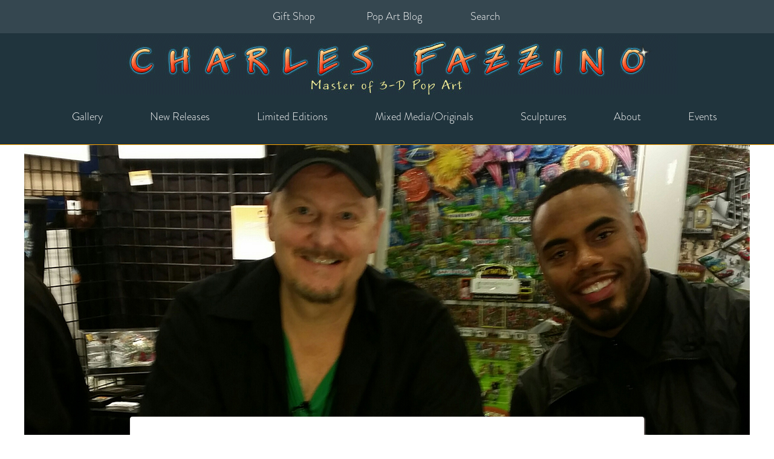

--- FILE ---
content_type: text/html; charset=UTF-8
request_url: https://www.fazzino.com/art-blog/2nd-annual-giant-night-of-comedy/
body_size: 174500
content:

<!DOCTYPE html>
<head> <script type="text/javascript">
/* <![CDATA[ */
var gform;gform||(document.addEventListener("gform_main_scripts_loaded",function(){gform.scriptsLoaded=!0}),document.addEventListener("gform/theme/scripts_loaded",function(){gform.themeScriptsLoaded=!0}),window.addEventListener("DOMContentLoaded",function(){gform.domLoaded=!0}),gform={domLoaded:!1,scriptsLoaded:!1,themeScriptsLoaded:!1,isFormEditor:()=>"function"==typeof InitializeEditor,callIfLoaded:function(o){return!(!gform.domLoaded||!gform.scriptsLoaded||!gform.themeScriptsLoaded&&!gform.isFormEditor()||(gform.isFormEditor()&&console.warn("The use of gform.initializeOnLoaded() is deprecated in the form editor context and will be removed in Gravity Forms 3.1."),o(),0))},initializeOnLoaded:function(o){gform.callIfLoaded(o)||(document.addEventListener("gform_main_scripts_loaded",()=>{gform.scriptsLoaded=!0,gform.callIfLoaded(o)}),document.addEventListener("gform/theme/scripts_loaded",()=>{gform.themeScriptsLoaded=!0,gform.callIfLoaded(o)}),window.addEventListener("DOMContentLoaded",()=>{gform.domLoaded=!0,gform.callIfLoaded(o)}))},hooks:{action:{},filter:{}},addAction:function(o,r,e,t){gform.addHook("action",o,r,e,t)},addFilter:function(o,r,e,t){gform.addHook("filter",o,r,e,t)},doAction:function(o){gform.doHook("action",o,arguments)},applyFilters:function(o){return gform.doHook("filter",o,arguments)},removeAction:function(o,r){gform.removeHook("action",o,r)},removeFilter:function(o,r,e){gform.removeHook("filter",o,r,e)},addHook:function(o,r,e,t,n){null==gform.hooks[o][r]&&(gform.hooks[o][r]=[]);var d=gform.hooks[o][r];null==n&&(n=r+"_"+d.length),gform.hooks[o][r].push({tag:n,callable:e,priority:t=null==t?10:t})},doHook:function(r,o,e){var t;if(e=Array.prototype.slice.call(e,1),null!=gform.hooks[r][o]&&((o=gform.hooks[r][o]).sort(function(o,r){return o.priority-r.priority}),o.forEach(function(o){"function"!=typeof(t=o.callable)&&(t=window[t]),"action"==r?t.apply(null,e):e[0]=t.apply(null,e)})),"filter"==r)return e[0]},removeHook:function(o,r,t,n){var e;null!=gform.hooks[o][r]&&(e=(e=gform.hooks[o][r]).filter(function(o,r,e){return!!(null!=n&&n!=o.tag||null!=t&&t!=o.priority)}),gform.hooks[o][r]=e)}});
/* ]]> */
</script>
<meta charset="utf-8"><script>if(navigator.userAgent.match(/MSIE|Internet Explorer/i)||navigator.userAgent.match(/Trident\/7\..*?rv:11/i)){var href=document.location.href;if(!href.match(/[?&]nowprocket/)){if(href.indexOf("?")==-1){if(href.indexOf("#")==-1){document.location.href=href+"?nowprocket=1"}else{document.location.href=href.replace("#","?nowprocket=1#")}}else{if(href.indexOf("#")==-1){document.location.href=href+"&nowprocket=1"}else{document.location.href=href.replace("#","&nowprocket=1#")}}}}</script><script>(()=>{class RocketLazyLoadScripts{constructor(){this.v="2.0.4",this.userEvents=["keydown","keyup","mousedown","mouseup","mousemove","mouseover","mouseout","touchmove","touchstart","touchend","touchcancel","wheel","click","dblclick","input"],this.attributeEvents=["onblur","onclick","oncontextmenu","ondblclick","onfocus","onmousedown","onmouseenter","onmouseleave","onmousemove","onmouseout","onmouseover","onmouseup","onmousewheel","onscroll","onsubmit"]}async t(){this.i(),this.o(),/iP(ad|hone)/.test(navigator.userAgent)&&this.h(),this.u(),this.l(this),this.m(),this.k(this),this.p(this),this._(),await Promise.all([this.R(),this.L()]),this.lastBreath=Date.now(),this.S(this),this.P(),this.D(),this.O(),this.M(),await this.C(this.delayedScripts.normal),await this.C(this.delayedScripts.defer),await this.C(this.delayedScripts.async),await this.T(),await this.F(),await this.j(),await this.A(),window.dispatchEvent(new Event("rocket-allScriptsLoaded")),this.everythingLoaded=!0,this.lastTouchEnd&&await new Promise(t=>setTimeout(t,500-Date.now()+this.lastTouchEnd)),this.I(),this.H(),this.U(),this.W()}i(){this.CSPIssue=sessionStorage.getItem("rocketCSPIssue"),document.addEventListener("securitypolicyviolation",t=>{this.CSPIssue||"script-src-elem"!==t.violatedDirective||"data"!==t.blockedURI||(this.CSPIssue=!0,sessionStorage.setItem("rocketCSPIssue",!0))},{isRocket:!0})}o(){window.addEventListener("pageshow",t=>{this.persisted=t.persisted,this.realWindowLoadedFired=!0},{isRocket:!0}),window.addEventListener("pagehide",()=>{this.onFirstUserAction=null},{isRocket:!0})}h(){let t;function e(e){t=e}window.addEventListener("touchstart",e,{isRocket:!0}),window.addEventListener("touchend",function i(o){o.changedTouches[0]&&t.changedTouches[0]&&Math.abs(o.changedTouches[0].pageX-t.changedTouches[0].pageX)<10&&Math.abs(o.changedTouches[0].pageY-t.changedTouches[0].pageY)<10&&o.timeStamp-t.timeStamp<200&&(window.removeEventListener("touchstart",e,{isRocket:!0}),window.removeEventListener("touchend",i,{isRocket:!0}),"INPUT"===o.target.tagName&&"text"===o.target.type||(o.target.dispatchEvent(new TouchEvent("touchend",{target:o.target,bubbles:!0})),o.target.dispatchEvent(new MouseEvent("mouseover",{target:o.target,bubbles:!0})),o.target.dispatchEvent(new PointerEvent("click",{target:o.target,bubbles:!0,cancelable:!0,detail:1,clientX:o.changedTouches[0].clientX,clientY:o.changedTouches[0].clientY})),event.preventDefault()))},{isRocket:!0})}q(t){this.userActionTriggered||("mousemove"!==t.type||this.firstMousemoveIgnored?"keyup"===t.type||"mouseover"===t.type||"mouseout"===t.type||(this.userActionTriggered=!0,this.onFirstUserAction&&this.onFirstUserAction()):this.firstMousemoveIgnored=!0),"click"===t.type&&t.preventDefault(),t.stopPropagation(),t.stopImmediatePropagation(),"touchstart"===this.lastEvent&&"touchend"===t.type&&(this.lastTouchEnd=Date.now()),"click"===t.type&&(this.lastTouchEnd=0),this.lastEvent=t.type,t.composedPath&&t.composedPath()[0].getRootNode()instanceof ShadowRoot&&(t.rocketTarget=t.composedPath()[0]),this.savedUserEvents.push(t)}u(){this.savedUserEvents=[],this.userEventHandler=this.q.bind(this),this.userEvents.forEach(t=>window.addEventListener(t,this.userEventHandler,{passive:!1,isRocket:!0})),document.addEventListener("visibilitychange",this.userEventHandler,{isRocket:!0})}U(){this.userEvents.forEach(t=>window.removeEventListener(t,this.userEventHandler,{passive:!1,isRocket:!0})),document.removeEventListener("visibilitychange",this.userEventHandler,{isRocket:!0}),this.savedUserEvents.forEach(t=>{(t.rocketTarget||t.target).dispatchEvent(new window[t.constructor.name](t.type,t))})}m(){const t="return false",e=Array.from(this.attributeEvents,t=>"data-rocket-"+t),i="["+this.attributeEvents.join("],[")+"]",o="[data-rocket-"+this.attributeEvents.join("],[data-rocket-")+"]",s=(e,i,o)=>{o&&o!==t&&(e.setAttribute("data-rocket-"+i,o),e["rocket"+i]=new Function("event",o),e.setAttribute(i,t))};new MutationObserver(t=>{for(const n of t)"attributes"===n.type&&(n.attributeName.startsWith("data-rocket-")||this.everythingLoaded?n.attributeName.startsWith("data-rocket-")&&this.everythingLoaded&&this.N(n.target,n.attributeName.substring(12)):s(n.target,n.attributeName,n.target.getAttribute(n.attributeName))),"childList"===n.type&&n.addedNodes.forEach(t=>{if(t.nodeType===Node.ELEMENT_NODE)if(this.everythingLoaded)for(const i of[t,...t.querySelectorAll(o)])for(const t of i.getAttributeNames())e.includes(t)&&this.N(i,t.substring(12));else for(const e of[t,...t.querySelectorAll(i)])for(const t of e.getAttributeNames())this.attributeEvents.includes(t)&&s(e,t,e.getAttribute(t))})}).observe(document,{subtree:!0,childList:!0,attributeFilter:[...this.attributeEvents,...e]})}I(){this.attributeEvents.forEach(t=>{document.querySelectorAll("[data-rocket-"+t+"]").forEach(e=>{this.N(e,t)})})}N(t,e){const i=t.getAttribute("data-rocket-"+e);i&&(t.setAttribute(e,i),t.removeAttribute("data-rocket-"+e))}k(t){Object.defineProperty(HTMLElement.prototype,"onclick",{get(){return this.rocketonclick||null},set(e){this.rocketonclick=e,this.setAttribute(t.everythingLoaded?"onclick":"data-rocket-onclick","this.rocketonclick(event)")}})}S(t){function e(e,i){let o=e[i];e[i]=null,Object.defineProperty(e,i,{get:()=>o,set(s){t.everythingLoaded?o=s:e["rocket"+i]=o=s}})}e(document,"onreadystatechange"),e(window,"onload"),e(window,"onpageshow");try{Object.defineProperty(document,"readyState",{get:()=>t.rocketReadyState,set(e){t.rocketReadyState=e},configurable:!0}),document.readyState="loading"}catch(t){console.log("WPRocket DJE readyState conflict, bypassing")}}l(t){this.originalAddEventListener=EventTarget.prototype.addEventListener,this.originalRemoveEventListener=EventTarget.prototype.removeEventListener,this.savedEventListeners=[],EventTarget.prototype.addEventListener=function(e,i,o){o&&o.isRocket||!t.B(e,this)&&!t.userEvents.includes(e)||t.B(e,this)&&!t.userActionTriggered||e.startsWith("rocket-")||t.everythingLoaded?t.originalAddEventListener.call(this,e,i,o):(t.savedEventListeners.push({target:this,remove:!1,type:e,func:i,options:o}),"mouseenter"!==e&&"mouseleave"!==e||t.originalAddEventListener.call(this,e,t.savedUserEvents.push,o))},EventTarget.prototype.removeEventListener=function(e,i,o){o&&o.isRocket||!t.B(e,this)&&!t.userEvents.includes(e)||t.B(e,this)&&!t.userActionTriggered||e.startsWith("rocket-")||t.everythingLoaded?t.originalRemoveEventListener.call(this,e,i,o):t.savedEventListeners.push({target:this,remove:!0,type:e,func:i,options:o})}}J(t,e){this.savedEventListeners=this.savedEventListeners.filter(i=>{let o=i.type,s=i.target||window;return e!==o||t!==s||(this.B(o,s)&&(i.type="rocket-"+o),this.$(i),!1)})}H(){EventTarget.prototype.addEventListener=this.originalAddEventListener,EventTarget.prototype.removeEventListener=this.originalRemoveEventListener,this.savedEventListeners.forEach(t=>this.$(t))}$(t){t.remove?this.originalRemoveEventListener.call(t.target,t.type,t.func,t.options):this.originalAddEventListener.call(t.target,t.type,t.func,t.options)}p(t){let e;function i(e){return t.everythingLoaded?e:e.split(" ").map(t=>"load"===t||t.startsWith("load.")?"rocket-jquery-load":t).join(" ")}function o(o){function s(e){const s=o.fn[e];o.fn[e]=o.fn.init.prototype[e]=function(){return this[0]===window&&t.userActionTriggered&&("string"==typeof arguments[0]||arguments[0]instanceof String?arguments[0]=i(arguments[0]):"object"==typeof arguments[0]&&Object.keys(arguments[0]).forEach(t=>{const e=arguments[0][t];delete arguments[0][t],arguments[0][i(t)]=e})),s.apply(this,arguments),this}}if(o&&o.fn&&!t.allJQueries.includes(o)){const e={DOMContentLoaded:[],"rocket-DOMContentLoaded":[]};for(const t in e)document.addEventListener(t,()=>{e[t].forEach(t=>t())},{isRocket:!0});o.fn.ready=o.fn.init.prototype.ready=function(i){function s(){parseInt(o.fn.jquery)>2?setTimeout(()=>i.bind(document)(o)):i.bind(document)(o)}return"function"==typeof i&&(t.realDomReadyFired?!t.userActionTriggered||t.fauxDomReadyFired?s():e["rocket-DOMContentLoaded"].push(s):e.DOMContentLoaded.push(s)),o([])},s("on"),s("one"),s("off"),t.allJQueries.push(o)}e=o}t.allJQueries=[],o(window.jQuery),Object.defineProperty(window,"jQuery",{get:()=>e,set(t){o(t)}})}P(){const t=new Map;document.write=document.writeln=function(e){const i=document.currentScript,o=document.createRange(),s=i.parentElement;let n=t.get(i);void 0===n&&(n=i.nextSibling,t.set(i,n));const c=document.createDocumentFragment();o.setStart(c,0),c.appendChild(o.createContextualFragment(e)),s.insertBefore(c,n)}}async R(){return new Promise(t=>{this.userActionTriggered?t():this.onFirstUserAction=t})}async L(){return new Promise(t=>{document.addEventListener("DOMContentLoaded",()=>{this.realDomReadyFired=!0,t()},{isRocket:!0})})}async j(){return this.realWindowLoadedFired?Promise.resolve():new Promise(t=>{window.addEventListener("load",t,{isRocket:!0})})}M(){this.pendingScripts=[];this.scriptsMutationObserver=new MutationObserver(t=>{for(const e of t)e.addedNodes.forEach(t=>{"SCRIPT"!==t.tagName||t.noModule||t.isWPRocket||this.pendingScripts.push({script:t,promise:new Promise(e=>{const i=()=>{const i=this.pendingScripts.findIndex(e=>e.script===t);i>=0&&this.pendingScripts.splice(i,1),e()};t.addEventListener("load",i,{isRocket:!0}),t.addEventListener("error",i,{isRocket:!0}),setTimeout(i,1e3)})})})}),this.scriptsMutationObserver.observe(document,{childList:!0,subtree:!0})}async F(){await this.X(),this.pendingScripts.length?(await this.pendingScripts[0].promise,await this.F()):this.scriptsMutationObserver.disconnect()}D(){this.delayedScripts={normal:[],async:[],defer:[]},document.querySelectorAll("script[type$=rocketlazyloadscript]").forEach(t=>{t.hasAttribute("data-rocket-src")?t.hasAttribute("async")&&!1!==t.async?this.delayedScripts.async.push(t):t.hasAttribute("defer")&&!1!==t.defer||"module"===t.getAttribute("data-rocket-type")?this.delayedScripts.defer.push(t):this.delayedScripts.normal.push(t):this.delayedScripts.normal.push(t)})}async _(){await this.L();let t=[];document.querySelectorAll("script[type$=rocketlazyloadscript][data-rocket-src]").forEach(e=>{let i=e.getAttribute("data-rocket-src");if(i&&!i.startsWith("data:")){i.startsWith("//")&&(i=location.protocol+i);try{const o=new URL(i).origin;o!==location.origin&&t.push({src:o,crossOrigin:e.crossOrigin||"module"===e.getAttribute("data-rocket-type")})}catch(t){}}}),t=[...new Map(t.map(t=>[JSON.stringify(t),t])).values()],this.Y(t,"preconnect")}async G(t){if(await this.K(),!0!==t.noModule||!("noModule"in HTMLScriptElement.prototype))return new Promise(e=>{let i;function o(){(i||t).setAttribute("data-rocket-status","executed"),e()}try{if(navigator.userAgent.includes("Firefox/")||""===navigator.vendor||this.CSPIssue)i=document.createElement("script"),[...t.attributes].forEach(t=>{let e=t.nodeName;"type"!==e&&("data-rocket-type"===e&&(e="type"),"data-rocket-src"===e&&(e="src"),i.setAttribute(e,t.nodeValue))}),t.text&&(i.text=t.text),t.nonce&&(i.nonce=t.nonce),i.hasAttribute("src")?(i.addEventListener("load",o,{isRocket:!0}),i.addEventListener("error",()=>{i.setAttribute("data-rocket-status","failed-network"),e()},{isRocket:!0}),setTimeout(()=>{i.isConnected||e()},1)):(i.text=t.text,o()),i.isWPRocket=!0,t.parentNode.replaceChild(i,t);else{const i=t.getAttribute("data-rocket-type"),s=t.getAttribute("data-rocket-src");i?(t.type=i,t.removeAttribute("data-rocket-type")):t.removeAttribute("type"),t.addEventListener("load",o,{isRocket:!0}),t.addEventListener("error",i=>{this.CSPIssue&&i.target.src.startsWith("data:")?(console.log("WPRocket: CSP fallback activated"),t.removeAttribute("src"),this.G(t).then(e)):(t.setAttribute("data-rocket-status","failed-network"),e())},{isRocket:!0}),s?(t.fetchPriority="high",t.removeAttribute("data-rocket-src"),t.src=s):t.src="data:text/javascript;base64,"+window.btoa(unescape(encodeURIComponent(t.text)))}}catch(i){t.setAttribute("data-rocket-status","failed-transform"),e()}});t.setAttribute("data-rocket-status","skipped")}async C(t){const e=t.shift();return e?(e.isConnected&&await this.G(e),this.C(t)):Promise.resolve()}O(){this.Y([...this.delayedScripts.normal,...this.delayedScripts.defer,...this.delayedScripts.async],"preload")}Y(t,e){this.trash=this.trash||[];let i=!0;var o=document.createDocumentFragment();t.forEach(t=>{const s=t.getAttribute&&t.getAttribute("data-rocket-src")||t.src;if(s&&!s.startsWith("data:")){const n=document.createElement("link");n.href=s,n.rel=e,"preconnect"!==e&&(n.as="script",n.fetchPriority=i?"high":"low"),t.getAttribute&&"module"===t.getAttribute("data-rocket-type")&&(n.crossOrigin=!0),t.crossOrigin&&(n.crossOrigin=t.crossOrigin),t.integrity&&(n.integrity=t.integrity),t.nonce&&(n.nonce=t.nonce),o.appendChild(n),this.trash.push(n),i=!1}}),document.head.appendChild(o)}W(){this.trash.forEach(t=>t.remove())}async T(){try{document.readyState="interactive"}catch(t){}this.fauxDomReadyFired=!0;try{await this.K(),this.J(document,"readystatechange"),document.dispatchEvent(new Event("rocket-readystatechange")),await this.K(),document.rocketonreadystatechange&&document.rocketonreadystatechange(),await this.K(),this.J(document,"DOMContentLoaded"),document.dispatchEvent(new Event("rocket-DOMContentLoaded")),await this.K(),this.J(window,"DOMContentLoaded"),window.dispatchEvent(new Event("rocket-DOMContentLoaded"))}catch(t){console.error(t)}}async A(){try{document.readyState="complete"}catch(t){}try{await this.K(),this.J(document,"readystatechange"),document.dispatchEvent(new Event("rocket-readystatechange")),await this.K(),document.rocketonreadystatechange&&document.rocketonreadystatechange(),await this.K(),this.J(window,"load"),window.dispatchEvent(new Event("rocket-load")),await this.K(),window.rocketonload&&window.rocketonload(),await this.K(),this.allJQueries.forEach(t=>t(window).trigger("rocket-jquery-load")),await this.K(),this.J(window,"pageshow");const t=new Event("rocket-pageshow");t.persisted=this.persisted,window.dispatchEvent(t),await this.K(),window.rocketonpageshow&&window.rocketonpageshow({persisted:this.persisted})}catch(t){console.error(t)}}async K(){Date.now()-this.lastBreath>45&&(await this.X(),this.lastBreath=Date.now())}async X(){return document.hidden?new Promise(t=>setTimeout(t)):new Promise(t=>requestAnimationFrame(t))}B(t,e){return e===document&&"readystatechange"===t||(e===document&&"DOMContentLoaded"===t||(e===window&&"DOMContentLoaded"===t||(e===window&&"load"===t||e===window&&"pageshow"===t)))}static run(){(new RocketLazyLoadScripts).t()}}RocketLazyLoadScripts.run()})();</script>
	

	<!-- Mobile viewport optimized: j.mp/bplateviewport -->
	<meta name="viewport" content="width=device-width, initial-scale=1.0">
	<link rel="shortcut icon" href="https://33066134.delivery.rocketcdn.me/wp-content/themes/fazz6_dragon/favicon.ico?v=1">
	<title>Fazzino Teams up with Rashad Jennings for Giant Night Of Comedy | Fazzino</title>
<style id="wpr-usedcss">img:is([sizes=auto i],[sizes^="auto," i]){contain-intrinsic-size:3000px 1500px}img.emoji{display:inline!important;border:none!important;box-shadow:none!important;height:1em!important;width:1em!important;margin:0 .07em!important;vertical-align:-.1em!important;background:0 0!important;padding:0!important}:root{--wp-block-synced-color:#7a00df;--wp-block-synced-color--rgb:122,0,223;--wp-bound-block-color:var(--wp-block-synced-color);--wp-editor-canvas-background:#ddd;--wp-admin-theme-color:#007cba;--wp-admin-theme-color--rgb:0,124,186;--wp-admin-theme-color-darker-10:#006ba1;--wp-admin-theme-color-darker-10--rgb:0,107,160.5;--wp-admin-theme-color-darker-20:#005a87;--wp-admin-theme-color-darker-20--rgb:0,90,135;--wp-admin-border-width-focus:2px}@media (min-resolution:192dpi){:root{--wp-admin-border-width-focus:1.5px}}:root{--wp--preset--font-size--normal:16px;--wp--preset--font-size--huge:42px}.aligncenter{clear:both}.screen-reader-text{border:0;clip-path:inset(50%);height:1px;margin:-1px;overflow:hidden;padding:0;position:absolute;width:1px;word-wrap:normal!important}.screen-reader-text:focus{background-color:#ddd;clip-path:none;color:#444;display:block;font-size:1em;height:auto;left:5px;line-height:normal;padding:15px 23px 14px;text-decoration:none;top:5px;width:auto;z-index:100000}html :where(.has-border-color){border-style:solid}html :where([style*=border-top-color]){border-top-style:solid}html :where([style*=border-right-color]){border-right-style:solid}html :where([style*=border-bottom-color]){border-bottom-style:solid}html :where([style*=border-left-color]){border-left-style:solid}html :where([style*=border-width]){border-style:solid}html :where([style*=border-top-width]){border-top-style:solid}html :where([style*=border-right-width]){border-right-style:solid}html :where([style*=border-bottom-width]){border-bottom-style:solid}html :where([style*=border-left-width]){border-left-style:solid}html :where(img[class*=wp-image-]){height:auto;max-width:100%}:where(figure){margin:0 0 1em}html :where(.is-position-sticky){--wp-admin--admin-bar--position-offset:var(--wp-admin--admin-bar--height,0px)}@media screen and (max-width:600px){html :where(.is-position-sticky){--wp-admin--admin-bar--position-offset:0px}}:root{--wp--preset--aspect-ratio--square:1;--wp--preset--aspect-ratio--4-3:4/3;--wp--preset--aspect-ratio--3-4:3/4;--wp--preset--aspect-ratio--3-2:3/2;--wp--preset--aspect-ratio--2-3:2/3;--wp--preset--aspect-ratio--16-9:16/9;--wp--preset--aspect-ratio--9-16:9/16;--wp--preset--color--black:#000000;--wp--preset--color--cyan-bluish-gray:#abb8c3;--wp--preset--color--white:#ffffff;--wp--preset--color--pale-pink:#f78da7;--wp--preset--color--vivid-red:#cf2e2e;--wp--preset--color--luminous-vivid-orange:#ff6900;--wp--preset--color--luminous-vivid-amber:#fcb900;--wp--preset--color--light-green-cyan:#7bdcb5;--wp--preset--color--vivid-green-cyan:#00d084;--wp--preset--color--pale-cyan-blue:#8ed1fc;--wp--preset--color--vivid-cyan-blue:#0693e3;--wp--preset--color--vivid-purple:#9b51e0;--wp--preset--gradient--vivid-cyan-blue-to-vivid-purple:linear-gradient(135deg,rgb(6, 147, 227) 0%,rgb(155, 81, 224) 100%);--wp--preset--gradient--light-green-cyan-to-vivid-green-cyan:linear-gradient(135deg,rgb(122, 220, 180) 0%,rgb(0, 208, 130) 100%);--wp--preset--gradient--luminous-vivid-amber-to-luminous-vivid-orange:linear-gradient(135deg,rgb(252, 185, 0) 0%,rgb(255, 105, 0) 100%);--wp--preset--gradient--luminous-vivid-orange-to-vivid-red:linear-gradient(135deg,rgb(255, 105, 0) 0%,rgb(207, 46, 46) 100%);--wp--preset--gradient--very-light-gray-to-cyan-bluish-gray:linear-gradient(135deg,rgb(238, 238, 238) 0%,rgb(169, 184, 195) 100%);--wp--preset--gradient--cool-to-warm-spectrum:linear-gradient(135deg,rgb(74, 234, 220) 0%,rgb(151, 120, 209) 20%,rgb(207, 42, 186) 40%,rgb(238, 44, 130) 60%,rgb(251, 105, 98) 80%,rgb(254, 248, 76) 100%);--wp--preset--gradient--blush-light-purple:linear-gradient(135deg,rgb(255, 206, 236) 0%,rgb(152, 150, 240) 100%);--wp--preset--gradient--blush-bordeaux:linear-gradient(135deg,rgb(254, 205, 165) 0%,rgb(254, 45, 45) 50%,rgb(107, 0, 62) 100%);--wp--preset--gradient--luminous-dusk:linear-gradient(135deg,rgb(255, 203, 112) 0%,rgb(199, 81, 192) 50%,rgb(65, 88, 208) 100%);--wp--preset--gradient--pale-ocean:linear-gradient(135deg,rgb(255, 245, 203) 0%,rgb(182, 227, 212) 50%,rgb(51, 167, 181) 100%);--wp--preset--gradient--electric-grass:linear-gradient(135deg,rgb(202, 248, 128) 0%,rgb(113, 206, 126) 100%);--wp--preset--gradient--midnight:linear-gradient(135deg,rgb(2, 3, 129) 0%,rgb(40, 116, 252) 100%);--wp--preset--font-size--small:13px;--wp--preset--font-size--medium:20px;--wp--preset--font-size--large:36px;--wp--preset--font-size--x-large:42px;--wp--preset--spacing--20:0.44rem;--wp--preset--spacing--30:0.67rem;--wp--preset--spacing--40:1rem;--wp--preset--spacing--50:1.5rem;--wp--preset--spacing--60:2.25rem;--wp--preset--spacing--70:3.38rem;--wp--preset--spacing--80:5.06rem;--wp--preset--shadow--natural:6px 6px 9px rgba(0, 0, 0, .2);--wp--preset--shadow--deep:12px 12px 50px rgba(0, 0, 0, .4);--wp--preset--shadow--sharp:6px 6px 0px rgba(0, 0, 0, .2);--wp--preset--shadow--outlined:6px 6px 0px -3px rgb(255, 255, 255),6px 6px rgb(0, 0, 0);--wp--preset--shadow--crisp:6px 6px 0px rgb(0, 0, 0)}:where(.is-layout-flex){gap:.5em}:where(.is-layout-grid){gap:.5em}:where(.wp-block-columns.is-layout-flex){gap:2em}:where(.wp-block-columns.is-layout-grid){gap:2em}:where(.wp-block-post-template.is-layout-flex){gap:1.25em}:where(.wp-block-post-template.is-layout-grid){gap:1.25em}.ancr-group>.ancr{margin-bottom:0!important}.ancr-group.ancr-sticky{position:fixed;left:0;right:0}.ancr-group.ancr-normal{z-index:9999}.ancr-group.ancr-pos-top{top:0;z-index:99999}.ancr-group.ancr-pos-top>.ancr{top:0;border-top:0!important}.ancr.ancr-wrap{display:none;position:relative;width:100%;background-color:#fff;box-sizing:border-box;padding:.5em 1em;border-left-width:0!important;border-right-width:0!important}.ancr .ancr-container{max-width:1000px;margin:0 auto;display:flex}.ancr .ancr-inner{display:inline-block}.ancr .ancr-inner>*{margin-bottom:1em}.ancr .ancr-inner>:first-child{margin-top:0}.ancr .ancr-inner>:last-child{margin-bottom:0}.ancr .ancr-content{display:flex;flex-direction:column;justify-content:center}.ancr .ancr-content p{color:inherit;font-size:inherit}.ancr.ancr-align-center .ancr-container{justify-content:center;text-align:center}.ancr.ancr-align-center .ancr-btn-wrap{justify-content:center}.ancr .ancr-close-btn{position:absolute;top:0;right:0;color:inherit;line-height:0;padding:.5em;z-index:999}.ancr .ancr-close-btn:hover{opacity:.5}.ancr .ancr-close-icon{width:16px;height:16px}.ancr .ancr-btn-wrap{display:inline-block;margin:0 0 0 1em;line-height:0;display:flex;flex-direction:row;align-items:center}@media only screen and (max-width:800px){.ancr-lo-same_row .ancr-container{display:block}.ancr-lo-same_row .ancr-btn-wrap{margin:.5em 0 0}}@font-face{font-family:brandon-grotesque;src:url("https://use.typekit.net/af/8f4e31/0000000000000000000132e3/27/l?primer=7cdcb44be4a7db8877ffa5c0007b8dd865b3bbc383831fe2ea177f62257a9191&fvd=n7&v=3") format("woff2"),url("https://use.typekit.net/af/8f4e31/0000000000000000000132e3/27/d?primer=7cdcb44be4a7db8877ffa5c0007b8dd865b3bbc383831fe2ea177f62257a9191&fvd=n7&v=3") format("woff"),url("https://use.typekit.net/af/8f4e31/0000000000000000000132e3/27/a?primer=7cdcb44be4a7db8877ffa5c0007b8dd865b3bbc383831fe2ea177f62257a9191&fvd=n7&v=3") format("opentype");font-display:swap;font-style:normal;font-weight:700;font-stretch:normal}@font-face{font-family:brandon-grotesque;src:url("https://use.typekit.net/af/2f8f3d/0000000000000000000132dd/27/l?primer=7cdcb44be4a7db8877ffa5c0007b8dd865b3bbc383831fe2ea177f62257a9191&fvd=n3&v=3") format("woff2"),url("https://use.typekit.net/af/2f8f3d/0000000000000000000132dd/27/d?primer=7cdcb44be4a7db8877ffa5c0007b8dd865b3bbc383831fe2ea177f62257a9191&fvd=n3&v=3") format("woff"),url("https://use.typekit.net/af/2f8f3d/0000000000000000000132dd/27/a?primer=7cdcb44be4a7db8877ffa5c0007b8dd865b3bbc383831fe2ea177f62257a9191&fvd=n3&v=3") format("opentype");font-display:swap;font-style:normal;font-weight:300;font-stretch:normal}@font-face{font-family:brandon-grotesque;src:url("https://use.typekit.net/af/d8f71f/0000000000000000000132e1/27/l?primer=7cdcb44be4a7db8877ffa5c0007b8dd865b3bbc383831fe2ea177f62257a9191&fvd=n5&v=3") format("woff2"),url("https://use.typekit.net/af/d8f71f/0000000000000000000132e1/27/d?primer=7cdcb44be4a7db8877ffa5c0007b8dd865b3bbc383831fe2ea177f62257a9191&fvd=n5&v=3") format("woff"),url("https://use.typekit.net/af/d8f71f/0000000000000000000132e1/27/a?primer=7cdcb44be4a7db8877ffa5c0007b8dd865b3bbc383831fe2ea177f62257a9191&fvd=n5&v=3") format("opentype");font-display:swap;font-style:normal;font-weight:500;font-stretch:normal}.single-entry-content:after{content:"";display:table;clear:both}#logo{background:#20343d;padding-top:2px;padding-bottom:18px;border-bottom:1px solid orange}#logo div{max-width:1920px;margin:0 auto}.aligncenter{display:block;margin-left:auto;margin-right:auto}p{margin-bottom:10px}.show{display:block;visibility:unset}.hidden{display:none;visibility:hidden}.gform_wrapper h3.gform_title{font-size:1.5em!important;color:#121212;font-weight:400!important;font-family:Verdana,Geneva,sans-serif!important;font-size:17px!important;font-style:normal!important;font-variant:normal!important}.gfield_label{padding:0 5px 8px;width:110px;color:#000;font-size:1em}.gfield{margin-top:10px;font-weight:400;text-align:left}.gform_footer{text-align:right;margin-right:30px}.gfield_label{width:auto}div.gform_wrapper .gform_footer{padding:0}.ginput_container input{width:100%!important}.gform_wrapper h3.gform_title{font-family:brandon-grotesque!important;font-size:25px!important;line-height:32px!important;text-transform:uppercase!important;color:#fff;margin-bottom:20px!important;text-align:center}.gform_wrapper span.gform_description{text-align:left;font-family:brandon-grotesque,sans-serif;font-size:18px;line-height:24px;color:#fff}.gform_description{color:#fff;font-weight:400}.gform_wrapper input:not([type=radio]):not([type=checkbox]):not([type=submit]):not([type=button]):not([type=image]):not([type=file]){font-family:brandon-grotesque,sans-serif!important;font-size:18px!important;line-height:18px!important;color:#777!important;text-indent:5px}.gform_wrapper textarea.medium{font-size:18px!important;line-height:18px!important;color:#777!important;height:150px!important;text-indent:2px}h3.gform_title:after{content:" ";display:block;width:184px;border-bottom:2px solid #fff;margin:0 auto;padding-top:15px}@media screen and (max-width:760px){#logo img{max-width:100%;height:auto}}.container{padding:0 25px;max-width:1200px}@media screen and (min-width:969px){.container{padding:0}}a{color:#fc992c}.columns{display:flex;justify-content:space-between}.larger{font-size:42px!important}.textalign-center{text-align:center}.flex-container{display:flex;max-width:1120px;margin:auto}address,article,body,canvas,caption,code,div,fieldset,figcaption,figure,footer,form,h1,h2,h3,header,html,img,label,legend,li,nav,object,p,section,small,span,strong,table,tbody,tr,ul,var{margin:0;padding:0;border:0;font-size:100%;font:inherit;vertical-align:baseline}article,figcaption,figure,footer,header,nav,section{display:block}table{border-collapse:collapse;border-spacing:0}hr{display:block;height:1px;border:0;border-top:1px solid #ccc;margin:1em 0;padding:0}input,select{vertical-align:middle}html{overflow-y:scroll;font-size:18px}a:active,a:hover{outline:0}nav li,nav ul{margin:0;list-style:none;list-style-image:none}small{font-size:85%}strong{font-weight:700}textarea{overflow:auto}input[type=radio]{vertical-align:text-bottom}input[type=checkbox]{vertical-align:bottom}button,input[type=button],input[type=image],input[type=submit],label{cursor:pointer}button,input,select,textarea{margin:0}input:invalid,textarea:invalid{border-radius:1px;-moz-box-shadow:0 0 5px red;-webkit-box-shadow:0 0 5px red;box-shadow:0 0 5px red}::-moz-selection{background:#ff5e99;color:#fff;text-shadow:none}::selection{background:#ff5e99;color:#fff;text-shadow:none}a:link{-webkit-tap-highlight-color:#ff5e99}button{width:auto;overflow:visible}iframe{max-width:100%}img{max-width:100%;height:auto}html{box-sizing:border-box}*,:after,:before{box-sizing:inherit}.screen-reader-text{border:0;clip:rect(1px,1px,1px,1px);clip-path:inset(50%);height:1px;margin:-1px;overflow:hidden;padding:0;position:absolute!important;width:1px;word-wrap:normal!important}.container-sm{max-width:850px;margin:auto}.container-lg{max-width:1200px;margin:auto;padding:0 40px}.container-flex{display:flex}@media screen and (min-width:768px){.column-lg-3{flex:0 0 33%}#country-selection{width:50%}}.entry-content ul{margin:1rem 0;padding-left:40px}p{margin-bottom:1rem}.container{margin:50px auto;position:relative}body,html,input,select,textarea{font-size:18px;color:#444;font-family:brandon-grotesque,sans-serif;font-weight:300;line-height:1.66}h1,h2,h3{font-weight:500;color:#20343d;line-height:1.4;margin-bottom:1rem}h1{font-size:36px;font-size:2rem}h2{font-size:30px;font-size:1.6666666667rem}h3{font-size:24px;font-size:1.3333333333rem}footer{background:#fc992c;padding:6px 34px 6px 20px}.footer-v3,.footer-v3 a{color:#fff;font-size:18px;text-decoration:none;font-weight:500}.footer-v3{position:relative;z-index:2}.footer-v3>.container{margin-top:27px}.footer-v3-wrapper:before{background:var(--wpr-bg-955209d5-033a-4c8e-9dfd-b2cdb1f76069) bottom center/contain repeat-x;height:150px;content:" ";display:block;position:relative;z-index:2}.footer-v3-wrapper .social-icons a{margin:0 .2em}.footer-v3-wrapper{margin-top:8rem;position:relative}.footer-v3 h3{font-size:18px;color:#20343d;text-transform:uppercase;font-weight:700;letter-spacing:normal}.footer-v3 .menu li{float:none;text-align:left;margin:0 0 5px;list-style:none}.footer-v3 .menu li a{font-weight:400}.footer-full-width{line-height:1.2}@media screen and (max-width:800px){.footer-columns{display:block}.footer-columns .column-lg-3{margin:2rem auto}.footer-columns p{margin-bottom:0}.footer-columns .column-lg-3,.footer-columns .menu li{text-align:center}.footer-columns .widget-title{margin-bottom:.5rem}}#searchsubmit{border:none;border-radius:2px;background:#ff5e99;color:#fff;line-height:1.66;font-size:18px;padding:3px 16px}#bio-continue-reading,#bio-read-less{display:block;margin-top:2rem;text-transform:uppercase;font-weight:700;color:orange;cursor:pointer}#bio-continue-reading:before{content:url("https://33066134.delivery.rocketcdn.me/wp-content/themes/fazz6_dragon/library/images/plus.svg");vertical-align:middle;margin-right:15px}#bio-read-less{margin-left:5rem}#bio-read-less:before{content:url("https://33066134.delivery.rocketcdn.me/wp-content/themes/fazz6_dragon/library/images/minus.svg");vertical-align:middle;margin-right:15px}@media screen and (max-width:700px){#bio-read-less{margin-left:1.5rem;margin-bottom:1rem}}.join-club-cta{position:sticky;position:-webkit-sticky;top:50vh;z-index:2;margin-top:-95px;width:25%}.join-club-cta a{display:flex;align-items:center;color:#000;text-decoration:none}.join-club-cta img{z-index:2}.join-club-cta p{line-height:1rem;text-align:center;font-weight:400;background-color:#5dcbec;padding:5px 35px;border-radius:50px;margin:0 0 0 -35px}@media screen and (max-width:1240px){.join-club-cta{display:none}}.single-header-banner-container{max-width:1200px;margin:auto}.single-entry-content-container{margin:0 auto}.single-header-banner{min-height:600px;background-repeat:no-repeat;background-size:cover;background-position:center center}.single-entry-content,.single-entry-content-after,.single-entry-meta{max-width:850px;background:#fff}.single-entry-content{margin:auto;padding:0 60px 45px}.single-entry-meta{padding:45px 60px 20px 45px;border-radius:4px 4px 0 0;box-shadow:1px 1px 3px 0 #c1afaf;margin:-150px auto 0}.single-entry-meta-end{margin-bottom:3.4rem}.single-entry-date{font-size:20px;color:#939598;font-weight:500}.single-entry-title{text-transform:uppercase}.single-entry-title h1{font-weight:300;margin:10px 0 12px;line-height:1.33}.single-categories,.single-entry-tags{color:#777}.single-categories a,.single-entry-tags a{border:1px solid #ff5e99;border-radius:30px;color:#777;padding:0 15px;display:inline-block;text-align:center;text-decoration:none;min-width:100px;font-size:16px;font-size:.8888888889rem;font-weight:400}.single-categories a:hover,.single-entry-tags a:hover{background:#ff5e99;color:#fff}.single-after-post-container{flex-wrap:wrap}@media screen and (max-width:980px){.single-header-banner{min-height:300px}.single-entry-content{padding:0;word-break:break-word}.single-entry-meta{padding:.5rem}.single-entry-title h1{font-size:24px;font-size:1.3333333333rem}.single-entry-content-container{padding:0 15px}.single-entry-meta{text-align:center;box-shadow:none;margin:-75px auto 0}}.related-post-title{font-size:20px;font-size:1.1111111111rem;line-height:1.4;margin-bottom:0}.related-post-title a{color:#000;text-decoration:none}.related-post{text-align:center;flex-basis:336px}.related-posts{display:flex;justify-content:space-between}.related-post-section-title{margin-bottom:2rem}@media screen and (max-width:768px){#logo{border-bottom:none;min-height:175px}#logo .menu-v3-container{margin-top:50px}.related-posts{display:block}.related-post{margin:1rem auto}.menu-v3 a:hover,.menu-v3 button:hover{color:#fc992c!important;text-decoration:none}}.category-list-container{max-width:30%;flex-basis:30%;padding:1rem;margin-top:1rem}.category-list-container h3{text-transform:uppercase;margin-bottom:0}.single-categories li{list-style-type:none;margin:.25rem 0}@media screen and (max-width:1080px){.category-list-container{max-width:100%;flex:0 0 100%}.single-categories{display:flex;flex-wrap:wrap}.single-categories li{margin:.25rem}}.hide{display:none;visibility:hidden}.menu-v3-container{background:#20343d;padding:13px 10px}.menu-v3.flex-container{justify-content:space-around}.menu-v3{text-align:left}.menu-v3 button{background:0 0;border:none;font-family:brandon-grotesque,sans-serif;font-size:18px;font-weight:lighter}.menu-v3 a,.menu-v3 button{color:#fff;text-decoration:none;display:flex;width:100%;align-items:center}.menu-v3 a:before,.menu-v3 button:before{content:" ";height:15px;width:15px;display:block;margin:0 5px}.menu-v3 a:hover:before,.menu-v3 button:hover:before{background:var(--wpr-bg-ce9fed76-22e5-4b61-8409-67d1644b5f5c) no-repeat}.menu-v3 li{list-style-type:none;margin:0 13px}.menu-v3 li:first-child{margin-left:0}.menu-v3 li:last-child{margin-right:0}.menu-v3 li:hover>.sub-menu{display:block;z-index:10;background:#fc992c}.menu-v3 .menu-item-has-children{position:relative}.menu-v3 .sub-menu{display:none;position:absolute;padding:1rem;width:250px}.menu-v3 .sub-menu li{margin:0 0 1rem}.menu-v3 .sub-menu li:hover>.sub-menu{position:absolute;left:150px;top:0}.menu-v3 .sub-menu a{color:#fff}.menu-v3 .sub-menu a:hover{color:#20343d}.menu-v3 .sub-menu a:hover:before{background:var(--wpr-bg-5120e17f-3e13-44bb-bb57-64b23b71811a) no-repeat}.mobile-menu-button{display:none;visibility:hidden;background:0 0;border:none;color:#fff;text-transform:uppercase;font-size:1.2rem;font-family:brandon-grotesque,sans-serif}.menu-top-container{background:rgba(32,52,61,.9);position:relative}@media screen and (max-width:1030px){.menu-v3 li{margin:0}}@media screen and (max-width:968px){.menu-v3-container{text-align:right}.main-menu{display:none;visibility:hidden}.menu-v3 a,.menu-v3 button{width:auto;display:inline-block;line-height:1.2}.menu-top.menu-v3.flex-container{justify-content:space-around}.mobile-menu-button{display:inline-block;visibility:visible}.display{display:inline-block}.hide{display:none}.menu-close{font-size:5rem;font-weight:100;margin-top:-50px}.mobile-menu-open{display:block;visibility:visible;clear:left;border-top:1px solid orange;padding-top:1rem}.mobile-menu-open .sub-menu{display:none;visibility:hidden}.menu-v3 a:hover:before,.menu-v3 button:hover:before{display:none;visibility:hidden}}.icon-blog a,.icon-gift a,.icon-search{display:flex;width:auto;align-items:center}.icon-blog a:before,.icon-gift a:before,.icon-search:before{content:" ";height:15px;width:15px;display:block;margin:0 5px;background:var(--wpr-bg-89de8db5-a5cd-459b-a5f9-7d5bdb40d848) no-repeat}.icon-gift a:before{background:var(--wpr-bg-403fb12c-6860-4b95-8c48-25079287d9d7) no-repeat}.icon-search:before{background:var(--wpr-bg-8a449a01-63cb-41b0-93fe-978f05f1384e) no-repeat}@media screen and (max-width:768px){.gallery-icon:before{content:url("https://33066134.delivery.rocketcdn.me/wp-content/themes/fazz6_dragon/library/images/gallery-icon.png");vertical-align:middle}.new-releases-icon:before{content:url("https://33066134.delivery.rocketcdn.me/wp-content/themes/fazz6_dragon/library/images/new-releases-icon.png");vertical-align:middle}.limited-editions-icon:before{content:url("https://33066134.delivery.rocketcdn.me/wp-content/themes/fazz6_dragon/library/images/limited-editions-icon.png");vertical-align:middle}.mixed-media-icon:before{content:url("https://33066134.delivery.rocketcdn.me/wp-content/themes/fazz6_dragon/library/images/mixed-media-icon.png");vertical-align:middle}.sculptures-icon:before{content:url("https://33066134.delivery.rocketcdn.me/wp-content/themes/fazz6_dragon/library/images/sculptures-icon.png");vertical-align:middle}.about-icon:before{content:url("https://33066134.delivery.rocketcdn.me/wp-content/themes/fazz6_dragon/library/images/about-icon.png");vertical-align:middle}.about-icon ul{display:none!important;visibility:hidden!important}.events-icon:before{content:url("https://33066134.delivery.rocketcdn.me/wp-content/themes/fazz6_dragon/library/images/events-icon.png");vertical-align:middle}.cityscape-icon:before{content:url("https://33066134.delivery.rocketcdn.me/wp-content/themes/fazz6_dragon/library/images/cityscape-icon.png");vertical-align:middle}.pop-icon:before{content:url("https://33066134.delivery.rocketcdn.me/wp-content/themes/fazz6_dragon/library/images/pop-icon.png");vertical-align:middle}.sports-icon:before{content:url("https://33066134.delivery.rocketcdn.me/wp-content/themes/fazz6_dragon/library/images/sports-icon.png");vertical-align:middle}.lifestyle-icon:before{content:url("https://33066134.delivery.rocketcdn.me/wp-content/themes/fazz6_dragon/library/images/lifestyle-icon.png");vertical-align:middle}.workplace-icon:before{content:url("https://33066134.delivery.rocketcdn.me/wp-content/themes/fazz6_dragon/library/images/workplace-icon.png");vertical-align:middle}.mobile-menu-open .sub-menu{display:flex;flex-wrap:wrap;visibility:visible;position:unset;width:100%;background:0 0!important}.sub-menu li{display:inline-block;min-width:27%}.sub-menu .sub-menu{display:none;visibility:hidden}.menu-v3 a{font-weight:700}.sub-menu a{font-weight:revert}}.menu-top-container .searchform{position:relative}.menu-top-container .searchform input{background:0 0;border:none;color:#fff;font-size:18px;transition:all .2s ease-in;text-indent:4px;width:90px;position:absolute;transform:translateY(-50%);top:-8px;left:25px}.menu-top-container .searchform input:active::placeholder,.menu-top-container .searchform input:focus::placeholder{color:#444;opacity:1}.menu-top-container .searchform input::placeholder{color:#fff;font-size:18px}.menu-top-container .searchform input:active,.menu-top-container .searchform input:focus,.menu-top-container .searchform input:not(:placeholder-shown){background:#fff;color:#444;width:200px}.menu-top{text-align:center;transform:translateX(-30px)}.menu-top li{display:inline-block;margin:0 1rem}.show-desktop{display:none!important;visibility:hidden!important}.hide-desktop{float:left}@media screen and (min-width:967px){.show-desktop{visibility:visible!important;display:block!important}.hide-desktop{display:none!important;visibility:hidden!important}.menu-top{transform:none;max-width:500px;margin:auto;display:grid;grid-template-columns:1fr 1fr 1fr}.menu-top li{margin:auto}.menu-top li .icon-search{width:130px}.menu-top li:first-child,.menu-top li:last-child{margin:auto}.menu-top .icon-search{min-width:120px}}.gform_wrapper input:not([type=radio]):not([type=checkbox]):not([type=submit]):not([type=button]):not([type=image]):not([type=file]),.gform_wrapper select{min-height:52px}.single-contact-form-container{margin-top:1rem;width:100%}.single-contact-form-container .gform_wrapper h3.gform_title{color:#20343d;text-align:left}.single-contact-form-container .gform_wrapper .gform_footer input[type=submit]{background:#e87aa2;background:linear-gradient(to bottom,#e87aa2 0,#e82c71 100%);border-radius:3px;color:#fff;font-size:1.3rem;padding:.3rem 1rem;border:none}.ginput_container input,.ginput_container select,.ginput_container textarea{border:1px solid rgba(32,52,61,.4)}.checkbox-inline .gfield_checkbox input{width:auto!important;display:inline-block;vertical-align:sub;margin-right:.5rem}.checkbox-inline .gfield_checkbox label{font-size:1.1rem}@media screen and (min-width:1081px){.single-contact-form-container{flex-basis:70%;max-width:70%;padding:1rem}}.explanation-show{display:block}#country-selection{border:1px solid #444;border-radius:5px;color:#444;font-weight:bolder;letter-spacing:2px;text-transform:uppercase;height:52px}#country-selection{display:block;margin:0 auto;text-align:center}html{scroll-behavior:smooth}.mfp-bg{top:0;left:0;width:100%;height:100%;z-index:1042;overflow:hidden;position:fixed;background:#0b0b0b;opacity:.8}.mfp-wrap{top:0;left:0;width:100%;height:100%;z-index:1043;position:fixed;outline:0!important;-webkit-backface-visibility:hidden}.mfp-container{text-align:center;position:absolute;width:100%;height:100%;left:0;top:0;padding:0 8px;box-sizing:border-box}.mfp-container:before{content:'';display:inline-block;height:100%;vertical-align:middle}.mfp-align-top .mfp-container:before{display:none}.mfp-content{position:relative;display:inline-block;vertical-align:middle;margin:0 auto;text-align:left;z-index:1045}.mfp-ajax-holder .mfp-content,.mfp-inline-holder .mfp-content{width:100%;cursor:auto}.mfp-ajax-cur{cursor:progress}.mfp-zoom-out-cur,.mfp-zoom-out-cur .mfp-image-holder .mfp-close{cursor:-moz-zoom-out;cursor:-webkit-zoom-out;cursor:zoom-out}.mfp-zoom{cursor:pointer;cursor:-webkit-zoom-in;cursor:-moz-zoom-in;cursor:zoom-in}.mfp-auto-cursor .mfp-content{cursor:auto}.mfp-arrow,.mfp-close,.mfp-counter,.mfp-preloader{-webkit-user-select:none;-moz-user-select:none;user-select:none}.mfp-loading.mfp-figure{display:none}.mfp-hide{display:none!important}.mfp-preloader{color:#ccc;position:absolute;top:50%;width:auto;text-align:center;margin-top:-.8em;left:8px;right:8px;z-index:1044}.mfp-preloader a{color:#ccc}.mfp-preloader a:hover{color:#fff}.mfp-s-ready .mfp-preloader{display:none}.mfp-s-error .mfp-content{display:none}button.mfp-arrow,button.mfp-close{overflow:visible;cursor:pointer;background:0 0;border:0;-webkit-appearance:none;display:block;outline:0;padding:0;z-index:1046;box-shadow:none;touch-action:manipulation}button::-moz-focus-inner{padding:0;border:0}.mfp-close{width:44px;height:44px;line-height:44px;position:absolute;right:0;top:0;text-decoration:none;text-align:center;opacity:.65;padding:0 0 18px 10px;color:#fff;font-style:normal;font-size:28px;font-family:Arial,Baskerville,monospace}.mfp-close:focus,.mfp-close:hover{opacity:1}.mfp-close:active{top:1px}.mfp-close-btn-in .mfp-close{color:#333}.mfp-iframe-holder .mfp-close,.mfp-image-holder .mfp-close{color:#fff;right:-6px;text-align:right;padding-right:6px;width:100%}.mfp-counter{position:absolute;top:0;right:0;color:#ccc;font-size:12px;line-height:18px;white-space:nowrap}.mfp-arrow{position:absolute;opacity:.65;margin:0;top:50%;margin-top:-55px;padding:0;width:90px;height:110px;-webkit-tap-highlight-color:transparent}.mfp-arrow:active{margin-top:-54px}.mfp-arrow:focus,.mfp-arrow:hover{opacity:1}.mfp-arrow:after,.mfp-arrow:before{content:'';display:block;width:0;height:0;position:absolute;left:0;top:0;margin-top:35px;margin-left:35px;border:inset transparent}.mfp-arrow:after{border-top-width:13px;border-bottom-width:13px;top:8px}.mfp-arrow:before{border-top-width:21px;border-bottom-width:21px;opacity:.7}.mfp-arrow-left{left:0}.mfp-arrow-left:after{border-right:17px solid #fff;margin-left:31px}.mfp-arrow-left:before{margin-left:25px;border-right:27px solid #3f3f3f}.mfp-arrow-right{right:0}.mfp-arrow-right:after{border-left:17px solid #fff;margin-left:39px}.mfp-arrow-right:before{border-left:27px solid #3f3f3f}.mfp-iframe-holder{padding-top:40px;padding-bottom:40px}.mfp-iframe-holder .mfp-content{line-height:0;width:100%;max-width:900px}.mfp-iframe-holder .mfp-close{top:-40px}.mfp-iframe-scaler{width:100%;height:0;overflow:hidden;padding-top:56.25%}.mfp-iframe-scaler iframe{position:absolute;display:block;top:0;left:0;width:100%;height:100%;box-shadow:0 0 8px rgba(0,0,0,.6);background:#000}img.mfp-img{width:auto;max-width:100%;height:auto;display:block;line-height:0;box-sizing:border-box;padding:40px 0;margin:0 auto}.mfp-figure{line-height:0}.mfp-figure:after{content:'';position:absolute;left:0;top:40px;bottom:40px;display:block;right:0;width:auto;height:auto;z-index:-1;box-shadow:0 0 8px rgba(0,0,0,.6);background:#444}.mfp-figure small{color:#bdbdbd;display:block;font-size:12px;line-height:14px}.mfp-figure figure{margin:0}.mfp-bottom-bar{margin-top:-36px;position:absolute;top:100%;left:0;width:100%;cursor:auto}.mfp-title{text-align:left;line-height:18px;color:#f3f3f3;word-wrap:break-word;padding-right:36px}.mfp-image-holder .mfp-content{max-width:100%}.mfp-gallery .mfp-image-holder .mfp-figure{cursor:pointer}@media screen and (max-width:800px) and (orientation:landscape),screen and (max-height:300px){.mfp-img-mobile .mfp-image-holder{padding-left:0;padding-right:0}.mfp-img-mobile img.mfp-img{padding:0}.mfp-img-mobile .mfp-figure:after{top:0;bottom:0}.mfp-img-mobile .mfp-figure small{display:inline;margin-left:5px}.mfp-img-mobile .mfp-bottom-bar{background:rgba(0,0,0,.6);bottom:0;margin:0;top:auto;padding:3px 5px;position:fixed;box-sizing:border-box}.mfp-img-mobile .mfp-bottom-bar:empty{padding:0}.mfp-img-mobile .mfp-counter{right:5px;top:3px}.mfp-img-mobile .mfp-close{top:0;right:0;width:35px;height:35px;line-height:35px;background:rgba(0,0,0,.6);position:fixed;text-align:center;padding:0}}@media all and (max-width:900px){.mfp-arrow{-webkit-transform:scale(.75);transform:scale(.75)}.mfp-arrow-left{-webkit-transform-origin:0;transform-origin:0}.mfp-arrow-right{-webkit-transform-origin:100%;transform-origin:100%}.mfp-container{padding-left:6px;padding-right:6px}}.we-flake{color:FFFFFF!important}.gform_legacy_markup_wrapper{margin-bottom:16px;margin-top:16px;max-width:100%}.gform_legacy_markup_wrapper form{text-align:left;max-width:100%;margin:0 auto}.gform_legacy_markup_wrapper *,.gform_legacy_markup_wrapper :after,.gform_legacy_markup_wrapper :before{box-sizing:border-box!important}.gform_legacy_markup_wrapper h1,.gform_legacy_markup_wrapper h2,.gform_legacy_markup_wrapper h3{font-weight:400;border:none;background:0 0}.gform_legacy_markup_wrapper input:not([type=radio]):not([type=checkbox]):not([type=submit]):not([type=button]):not([type=image]):not([type=file]){font-size:inherit;font-family:inherit;padding:5px 4px;letter-spacing:normal}.gform_legacy_markup_wrapper input[type=image]{border:none!important;padding:0!important;width:auto!important}.gform_legacy_markup_wrapper textarea{font-size:inherit;font-family:inherit;letter-spacing:normal;padding:6px 8px;line-height:1.5;resize:none}.gform_legacy_markup_wrapper select{line-height:1.5}.gform_legacy_markup_wrapper ul.gform_fields{margin:0!important;list-style-type:none;display:block}.gform_legacy_markup_wrapper ul{text-indent:0}.gform_legacy_markup_wrapper form li,.gform_legacy_markup_wrapper li{margin-left:0!important;list-style-type:none!important;list-style-image:none!important;list-style:none!important;overflow:visible}.gform_legacy_markup_wrapper ul li.gfield{clear:both}.gform_legacy_markup_wrapper ul.gfield_checkbox li,.gform_legacy_markup_wrapper ul.gfield_radio li{overflow:hidden}.gform_legacy_markup_wrapper ul li:after,.gform_legacy_markup_wrapper ul li:before,.gform_legacy_markup_wrapper ul.gform_fields{padding:0;margin:0;overflow:visible}.gform_legacy_markup_wrapper select{font-size:inherit;font-family:inherit;letter-spacing:normal}.gform_legacy_markup_wrapper select option{padding:2px;display:block}.gform_legacy_markup_wrapper .inline{display:inline!important}.gform_legacy_markup_wrapper .gform_heading{width:100%;margin-bottom:18px}.gform_legacy_markup_wrapper .ginput_complex.ginput_container{overflow:visible;width:100%}.gform_legacy_markup_wrapper label.gfield_label,.gform_legacy_markup_wrapper legend.gfield_label{font-weight:700;font-size:inherit}.gform_legacy_markup_wrapper .top_label .gfield_label,.gform_legacy_markup_wrapper legend.gfield_label{display:-moz-inline-stack;display:inline-block;line-height:1.3;clear:both}.gform_legacy_markup_wrapper .ginput_complex input:not([type=radio]):not([type=checkbox]):not([type=submit]):not([type=image]):not([type=file]){width:100%}.gform_legacy_markup_wrapper .ginput_complex select{width:100%}.gform_legacy_markup_wrapper .field_sublabel_below .ginput_complex.ginput_container label{display:block;font-size:.813em;letter-spacing:.5pt;white-space:nowrap}.gform_legacy_markup_wrapper ul.gfield_checkbox li label,.gform_legacy_markup_wrapper ul.gfield_radio li label{display:-moz-inline-stack;display:inline-block;letter-spacing:inherit;vertical-align:middle;cursor:pointer}.gform_legacy_markup_wrapper .field_sublabel_below .ginput_complex.ginput_container label{margin:1px 0 9px 1px}body .gform_legacy_markup_wrapper .top_label div.ginput_container{margin-top:8px}body .gform_legacy_markup_wrapper ul li.field_description_below div.ginput_container_checkbox,body .gform_legacy_markup_wrapper ul li.field_description_below div.ginput_container_radio{margin-top:16px;margin-bottom:0}.gform_legacy_markup_wrapper .hidden_label .gfield_label{clip:rect(1px,1px,1px,1px);position:absolute!important;height:1px;width:1px;overflow:hidden}.gform_legacy_markup_wrapper li.hidden_label input{margin-top:12px}.gform_legacy_markup_wrapper .screen-reader-text{border:0;clip:rect(1px,1px,1px,1px);clip-path:inset(50%);height:1px;margin:-1px;overflow:hidden;padding:0;position:absolute;width:1px;word-wrap:normal!important}.gform_legacy_markup_wrapper input.medium,.gform_legacy_markup_wrapper select.medium{width:100%}.gform_legacy_markup_wrapper textarea.medium{height:120px;width:100%}.gform_legacy_markup_wrapper h3.gform_title{font-weight:700;font-size:1.25em}.gform_legacy_markup_wrapper h3.gform_title{letter-spacing:normal!important;margin:10px 0 6px}.gform_legacy_markup_wrapper span.gform_description{font-weight:400;display:block;width:calc(100% - 16px);margin-bottom:16px}.gform_legacy_markup_wrapper .gfield_checkbox li,.gform_legacy_markup_wrapper .gfield_radio li{position:relative}.gform_legacy_markup_wrapper ul.gfield_checkbox,.gform_legacy_markup_wrapper ul.gfield_radio{margin:6px 0;padding:0}.gform_legacy_markup_wrapper .gfield_checkbox li label,.gform_legacy_markup_wrapper .gfield_radio li label{display:-moz-inline-stack;display:inline-block;padding:0;width:auto;line-height:1.5;font-size:.875em;vertical-align:middle;max-width:85%;white-space:normal}.gform_legacy_markup_wrapper .gfield_checkbox li label{margin:0}.gform_legacy_markup_wrapper .gfield_radio li label{margin:2px 0 0 4px}.gform_legacy_markup_wrapper .gfield_checkbox li input,.gform_legacy_markup_wrapper .gfield_checkbox li input[type=checkbox],.gform_legacy_markup_wrapper .gfield_radio li input[type=radio]{display:-moz-inline-stack;display:inline-block;vertical-align:middle;margin-left:1px}.gform_legacy_markup_wrapper .description,.gform_legacy_markup_wrapper .gfield_description{font-size:.813em;line-height:inherit;clear:both;font-family:inherit;letter-spacing:normal}.gform_legacy_markup_wrapper .description,.gform_legacy_markup_wrapper .gfield_description{padding:0 16px 0 0}.gform_legacy_markup_wrapper .field_description_below .gfield_description{padding-top:16px}.gform_legacy_markup_wrapper .gfield_description{width:100%}.gform_legacy_markup_wrapper .gfield_required{color:#790000;margin-left:4px}.gform_legacy_markup_wrapper .gform_validation_errors{width:100%;border:1px solid #790000;box-shadow:0 0 0 #ff6d6d;border-radius:5px;padding:1.0625rem 1.375rem;margin-top:.5rem;margin-bottom:.5rem}.gform_legacy_markup_wrapper .gform_validation_errors>h2{font-size:16px;font-weight:700;color:#790000;margin:0 0 .9375rem}.gform_legacy_markup_wrapper .gform_validation_errors>h2.hide_summary{margin:0}.gform_legacy_markup_wrapper .gform_validation_errors>h2:before{background-image:url([data-uri]);content:'';width:22px;height:22px;display:inline-block;vertical-align:sub;margin:0 .2rem 0 -.5rem;background-position:center;background-repeat:no-repeat;background-color:transparent}.gform_legacy_markup_wrapper div#error{margin-bottom:25px}.gform_legacy_markup_wrapper li.gfield fieldset{margin:0;padding:0;display:block;position:relative;width:100%}.gform_legacy_markup_wrapper li.gfield fieldset>*{width:auto}.gform_legacy_markup_wrapper li.gfield fieldset legend.gfield_label{width:100%;line-height:32px}.gform_legacy_markup_wrapper .validation_message{color:#790000;font-weight:700;letter-spacing:normal}.gform_legacy_markup_wrapper .gform_footer{padding:16px 0 10px;margin:16px 0 0;clear:both;width:100%}.gform_legacy_markup_wrapper .gform_footer input.button,.gform_legacy_markup_wrapper .gform_footer input[type=submit]{font-size:1em;width:100%;margin:0 0 16px}.gform_legacy_markup_wrapper .gform_footer a.gform_save_link{font-size:1em;display:block;text-align:center}.gform_legacy_markup_wrapper .gform_footer input[type=image]{padding:0;width:auto!important;background:0 0!important;border:none!important;margin:0 auto 16px!important;display:block;max-width:100%}.gform_legacy_markup_wrapper .gfield_checkbox li,.gform_legacy_markup_wrapper .gfield_radio li{margin:0 0 16px;line-height:1.2}.gchoice_select_all,.gform_legacy_markup_wrapper ul.gfield_checkbox li input[type=checkbox]:checked+label,.gform_legacy_markup_wrapper ul.gfield_radio li input[type=radio]:checked+label{font-weight:700}.gform_legacy_markup_wrapper .gform_hidden,.gform_legacy_markup_wrapper input.gform_hidden,.gform_legacy_markup_wrapper input[type=hidden]{display:none!important;max-height:1px!important;overflow:hidden}.gform_legacy_markup_wrapper ul.gfield_checkbox li,.gform_legacy_markup_wrapper ul.gfield_radio li{padding:0!important}.gform_legacy_markup_wrapper ul.gfield_radio li input+input{margin-left:4px}.gform_legacy_markup_wrapper ul.gfield_radio li input[value=gf_other_choice]{margin-right:6px;margin-top:4px}.gform_legacy_markup_wrapper .gfield_description+.gform_legacy_markup_wrapper .gfield_description.validation_message{margin-top:6px}.gform_legacy_markup_wrapper .gform_validation_container,body .gform_legacy_markup_wrapper .gform_body ul.gform_fields li.gfield.gform_validation_container,body .gform_legacy_markup_wrapper li.gform_validation_container,body .gform_legacy_markup_wrapper ul.gform_fields li.gfield.gform_validation_container{display:none!important;position:absolute!important;left:-9000px}.gform_legacy_markup_wrapper .ginput_price{-moz-opacity:.7;-khtml-opacity:.7;opacity:.7}.gform_legacy_markup_wrapper span.ginput_total{color:#060;font-size:inherit}.gform_legacy_markup_wrapper .top_label span.ginput_total{margin:8px 0}.gform_legacy_markup_wrapper .gfield_repeater_buttons{padding-top:15px}.gform_legacy_markup_wrapper .gfield_icon_disabled{cursor:default!important;-moz-opacity:.6;-khtml-opacity:.6;opacity:.6}.gform_legacy_markup_wrapper .gform_card_icon_container{display:flex;height:32px;margin:8px 0 6px}.gform_legacy_markup_wrapper .gform_card_icon_container div.gform_card_icon{background-image:var(--wpr-bg-ee6ca7c3-5874-41cb-a78e-9167c35d8bb0);background-repeat:no-repeat;height:32px;margin-right:4px;text-indent:-9000px;width:40px}.gform_legacy_markup_wrapper .gform_card_icon_container div.gform_card_icon.gform_card_icon_selected{position:relative}.gform_legacy_markup_wrapper .gform_card_icon_container div.gform_card_icon.gform_card_icon_selected:after{display:block;content:'';position:absolute;background:var(--wpr-bg-e59046e7-5110-4eba-b4de-ad5291f25fc6) center center no-repeat;width:13px;height:10px;bottom:4px;right:-2px}.gform_legacy_markup_wrapper span.gform_drop_instructions{display:block;margin-bottom:8px}body .gform_legacy_markup_wrapper img.ui-datepicker-trigger{width:17px!important;height:16px!important;display:-moz-inline-stack;display:inline-block}body .gform_legacy_markup_wrapper img.add_list_item,body .gform_legacy_markup_wrapper img.delete_list_item{display:-moz-inline-stack;display:inline-block;margin-top:-2px}.gform_legacy_markup_wrapper li.gfield ul.gfield_radio li input[type=radio]+input[type=text]{width:45.25%}body .gform_legacy_markup_wrapper ul li.gfield{margin-top:16px;padding-top:0}.gform_legacy_markup_wrapper .chosen-container{position:relative;display:inline-block;vertical-align:middle;font-size:13px;-webkit-user-select:none;-moz-user-select:none;-ms-user-select:none;user-select:none}.gform_legacy_markup_wrapper .chosen-container *{-webkit-box-sizing:border-box;box-sizing:border-box}.gform_legacy_markup_wrapper .chosen-container a{cursor:pointer}.gform_legacy_markup_wrapper .chosen-rtl{text-align:right}@media only screen and (max-width:641px){.gform_legacy_markup_wrapper input:not([type=radio]):not([type=checkbox]):not([type=image]):not([type=file]){line-height:2;min-height:2rem}.gform_legacy_markup_wrapper textarea{line-height:1.5}.gform_legacy_markup_wrapper .ginput_container span:not(.ginput_price){margin-bottom:8px;display:block}.gform_legacy_markup_wrapper li.field_sublabel_below .ginput_complex{margin-top:12px!important}.gform_legacy_markup_wrapper ul.gfield_checkbox li label,.gform_legacy_markup_wrapper ul.gfield_radio li label{width:85%;cursor:pointer}}@media only screen and (max-width:761px),(min-device-width:768px) and (max-device-width:1023px){.gform_legacy_markup_wrapper .gform_footer a.gform_save_link{margin-left:0}}@media only screen and (min-width:641px){.gform_legacy_markup_wrapper .gform_body{width:100%}.gform_legacy_markup_wrapper .gfield_checkbox li,.gform_legacy_markup_wrapper .gfield_radio li{margin:0 0 8px;line-height:1.3}.gform_legacy_markup_wrapper ul.gform_fields:not(.top_label) .gfield_label{float:left;width:29%;padding-right:16px;margin-bottom:16px}.gform_legacy_markup_wrapper ul.gform_fields:not(.top_label) ul.gfield_checkbox,.gform_legacy_markup_wrapper ul.gform_fields:not(.top_label) ul.gfield_radio{overflow:hidden}.gform_legacy_markup_wrapper .top_label input.medium,.gform_legacy_markup_wrapper .top_label select.medium{width:calc(50% - 8px)}.gform_legacy_markup_wrapper.gform_validation_error .top_label input.medium,.gform_legacy_markup_wrapper.gform_validation_error .top_label select.medium{width:50%}.gform_legacy_markup_wrapper .top_label input.medium.datepicker{width:auto}.gform_legacy_markup_wrapper textarea.medium{height:160px;width:100%}.gform_legacy_markup_wrapper .gform_footer input.button,.gform_legacy_markup_wrapper .gform_footer input[type=image],.gform_legacy_markup_wrapper .gform_footer input[type=submit]{display:-moz-inline-stack;display:inline-block}.gform_legacy_markup_wrapper .gform_footer input[type=image]{vertical-align:middle}.gform_legacy_markup_wrapper .gform_footer a.gform_save_link{font-size:1em;margin-left:16px;display:-moz-inline-stack;display:inline-block}.gform_legacy_markup_wrapper .gform_footer input.button,.gform_legacy_markup_wrapper .gform_footer input[type=submit]{font-size:1em;width:auto;margin:0 16px 0 0}.gform_legacy_markup_wrapper ul.gform_fields li.gfield{padding-right:16px}.gform_legacy_markup_wrapper .gform_footer:not(.top_label){padding:16px 0 10px;margin-left:29%;width:70%}.gform_legacy_markup_wrapper .top_label .ginput_complex.ginput_container.ginput_container_email{width:calc(100% + 15px)}.gform_legacy_markup_wrapper ul.gform_fields:not(.top_label) div.ginput_complex.ginput_container.ginput_container_email{width:calc(70% + 16px);margin-left:29%}html:not([dir=rtl]) .gform_legacy_markup_wrapper ul.gform_fields:not(.top_label) .gfield_description,html:not([dir=rtl]) .gform_legacy_markup_wrapper ul.gform_fields:not(.top_label) .ginput_container:not(.ginput_container_time):not(.ginput_container_date){width:70%;margin-left:29%}.gform_legacy_markup_wrapper ul.gform_fields:not(.top_label) .ginput_container.ginput_recaptcha{margin-left:29%!important}.gform_wrapper .top_label li ul.gfield_checkbox,.gform_wrapper .top_label li ul.gfield_radio{width:calc(100% + 16px)}.gform_wrapper ul.gform_fields:not(.top_label) li ul.gfield_checkbox,.gform_wrapper ul.gform_fields:not(.top_label) li ul.gfield_radio{width:calc(70% + 16px)}}.gform_legacy_markup_wrapper .gfield_repeater_cell>.gfield_repeater_wrapper{border-left:8px solid rgba(54,86,102,.1);background-color:rgba(1,1,1,.02);padding:10px 20px;border-radius:8px;border-bottom:1px solid #eee}.gform_legacy_markup_wrapper .gfield_repeater_wrapper input{border:1px solid #c5c6c5;border-radius:4px}.gform_legacy_markup_wrapper .gfield_repeater_wrapper .gfield_repeater_wrapper{margin-top:10px}.gform_legacy_markup_wrapper .gfield_repeater_buttons button.gfield_icon_disabled{cursor:default;-moz-opacity:.3;-khtml-opacity:.3;opacity:.3}.gform_legacy_markup_wrapper .gfield_repeater_buttons button.gfield_icon_disabled:hover{background:rgba(242,242,242,.5);color:#757575;border:1px solid rgba(117,117,117,.4)}.gform_legacy_markup_wrapper .gfield_repeater_buttons button:hover{background:#fafafa;color:#374750;border:1px solid #757575}.gform_legacy_markup_wrapper .gfield_repeater_cell>.gfield_repeater_wrapper{border-left:8px solid #f1f1f1;box-shadow:0 1px 1px 0 rgba(0,0,0,.06),0 2px 1px -1px rgba(0,0,0,.06),0 1px 5px 0 rgba(0,0,0,.06)}.gform_legacy_markup_wrapper .gfield_repeater_item .gfield_repeater_cell .gfield_required{color:#c32121}.gform_legacy_markup_wrapper .gfield_repeater_cell label{color:#9b9a9a;font-weight:400;font-size:14px;padding-top:8px}.gform_legacy_markup_wrapper div .gfield_repeater_cell{margin-top:5px}.gform_legacy_markup_wrapper .gfield_repeater_items .gfield_repeater_cell:not(:first-child){padding-top:5px}.gform_legacy_markup_wrapper.gf_browser_chrome select{padding:2px 0 2px 3px}.gform_legacy_markup_wrapper.gf_browser_chrome ul li:after,.gform_legacy_markup_wrapper.gf_browser_chrome ul li:before{content:none}.gform_legacy_markup_wrapper.gf_browser_chrome .ginput_complex select{text-indent:2px;line-height:1.5em;margin-bottom:5px;margin-top:2px}.gform_legacy_markup_wrapper.gf_browser_chrome .gfield_checkbox li input,.gform_legacy_markup_wrapper.gf_browser_chrome .gfield_checkbox li input[type=checkbox],.gform_legacy_markup_wrapper.gf_browser_chrome .gfield_radio li input[type=radio]{margin-top:6px}.gform_legacy_markup_wrapper.gf_browser_chrome ul.gform_fields li.gfield select{margin-left:1px}.gform_legacy_markup_wrapper.gf_browser_chrome ul.gform_fields li.gfield input[type=radio]{margin-left:1px}.gform_legacy_markup_wrapper.gf_browser_chrome select[multiple=multiple]{height:auto!important}.gform_legacy_markup_wrapper.gf_browser_chrome input.button.gform_button_select_files{padding:6px 12px!important}#ancr-31636{background:#d61f1f;color:#fff!important;box-shadow:0 2px 4px -2px rgba(0,0,0,.5)}#ancr-31636 .ancr-container{max-width:1000px}#ancr-31636 .ancr-content a{color:#fff}.gform-footer input[type=submit]{display:block;width:100%;padding:3px 16px;color:#fff;border:none;border-radius:2px;background:#ff5e99;font-size:18px;line-height:1.66}</style>

		<!-- All in One SEO 4.9.1.1 - aioseo.com -->
	<meta name="description" content="Charles Fazzino has teamed up with Rashad Jennings and the Rashad Jennings foundation for their 2nd annual Giant Night Of Comedy. Get the recap here!" />
	<meta name="robots" content="max-image-preview:large" />
	<meta name="author" content="Charles Fazzino"/>
	<meta name="google-site-verification" content="google-site-verification: googlefc0cf3bfb3116ec1.html" />
	<link rel="canonical" href="https://www.fazzino.com/art-blog/2nd-annual-giant-night-of-comedy/" />
	<meta name="generator" content="All in One SEO (AIOSEO) 4.9.1.1" />
		<meta property="og:locale" content="en_US" />
		<meta property="og:site_name" content="Fazzino" />
		<meta property="og:type" content="article" />
		<meta property="og:title" content="Fazzino Teams up with Rashad Jennings for Giant Night Of Comedy" />
		<meta property="og:description" content="Charles Fazzino has teamed up with Rashad Jennings and the Rashad Jennings foundation for their 2nd annual Giant Night Of Comedy. Get the recap here!" />
		<meta property="og:url" content="https://www.fazzino.com/art-blog/2nd-annual-giant-night-of-comedy/" />
		<meta property="og:image" content="https://33066134.delivery.rocketcdn.me/wp-content/uploads/2016/09/fazzino-presents-helmet-Rashad-Jennings-2LR.jpg" />
		<meta property="og:image:secure_url" content="https://33066134.delivery.rocketcdn.me/wp-content/uploads/2016/09/fazzino-presents-helmet-Rashad-Jennings-2LR.jpg" />
		<meta property="og:image:width" content="825" />
		<meta property="og:image:height" content="1100" />
		<meta property="article:published_time" content="2016-10-05T15:25:53+00:00" />
		<meta property="article:modified_time" content="2019-04-16T22:15:50+00:00" />
		<meta property="article:publisher" content="https://www.facebook.com/FazzinoPopArt" />
		<meta property="article:author" content="https://www.facebook.com/FazzinoPopArt" />
		<meta name="twitter:card" content="summary" />
		<meta name="twitter:site" content="@fazzino" />
		<meta name="twitter:title" content="Fazzino Teams up with Rashad Jennings for Giant Night Of Comedy" />
		<meta name="twitter:description" content="Charles Fazzino has teamed up with Rashad Jennings and the Rashad Jennings foundation for their 2nd annual Giant Night Of Comedy. Get the recap here!" />
		<meta name="twitter:image" content="https://33066134.delivery.rocketcdn.me/wp-content/uploads/2016/10/fazzino-rashad-jennings-signing.jpg" />
		<script type="application/ld+json" class="aioseo-schema">
			{"@context":"https:\/\/schema.org","@graph":[{"@type":"Article","@id":"https:\/\/www.fazzino.com\/art-blog\/2nd-annual-giant-night-of-comedy\/#article","name":"Fazzino Teams up with Rashad Jennings for Giant Night Of Comedy | Fazzino","headline":"Fazzino Teams Up With Rashad Jennings For 2nd Annual Giant Night Of Comedy","author":{"@id":"https:\/\/www.fazzino.com\/art-blog\/author\/cfazzino\/#author"},"publisher":{"@id":"https:\/\/www.fazzino.com\/#organization"},"image":{"@type":"ImageObject","url":"https:\/\/www.fazzino.com\/wp-content\/uploads\/2016\/10\/fazzino-rashad-jennings-signing.jpg","width":1200,"height":1080},"datePublished":"2016-10-05T15:25:53+00:00","dateModified":"2019-04-16T22:15:50+00:00","inLanguage":"en-US","mainEntityOfPage":{"@id":"https:\/\/www.fazzino.com\/art-blog\/2nd-annual-giant-night-of-comedy\/#webpage"},"isPartOf":{"@id":"https:\/\/www.fazzino.com\/art-blog\/2nd-annual-giant-night-of-comedy\/#webpage"},"articleSection":"3D Pop Art, Featured Articles, Football Art, Sports Pop Art"},{"@type":"BreadcrumbList","@id":"https:\/\/www.fazzino.com\/art-blog\/2nd-annual-giant-night-of-comedy\/#breadcrumblist","itemListElement":[{"@type":"ListItem","@id":"https:\/\/www.fazzino.com#listItem","position":1,"name":"Home","item":"https:\/\/www.fazzino.com","nextItem":{"@type":"ListItem","@id":"https:\/\/www.fazzino.com\/art-blog\/category\/sports-pop-art\/#listItem","name":"Sports Pop Art"}},{"@type":"ListItem","@id":"https:\/\/www.fazzino.com\/art-blog\/category\/sports-pop-art\/#listItem","position":2,"name":"Sports Pop Art","item":"https:\/\/www.fazzino.com\/art-blog\/category\/sports-pop-art\/","nextItem":{"@type":"ListItem","@id":"https:\/\/www.fazzino.com\/art-blog\/category\/sports-pop-art\/football-art-sports-art\/#listItem","name":"Football Art"},"previousItem":{"@type":"ListItem","@id":"https:\/\/www.fazzino.com#listItem","name":"Home"}},{"@type":"ListItem","@id":"https:\/\/www.fazzino.com\/art-blog\/category\/sports-pop-art\/football-art-sports-art\/#listItem","position":3,"name":"Football Art","item":"https:\/\/www.fazzino.com\/art-blog\/category\/sports-pop-art\/football-art-sports-art\/","nextItem":{"@type":"ListItem","@id":"https:\/\/www.fazzino.com\/art-blog\/2nd-annual-giant-night-of-comedy\/#listItem","name":"Fazzino Teams Up With Rashad Jennings For 2nd Annual Giant Night Of Comedy"},"previousItem":{"@type":"ListItem","@id":"https:\/\/www.fazzino.com\/art-blog\/category\/sports-pop-art\/#listItem","name":"Sports Pop Art"}},{"@type":"ListItem","@id":"https:\/\/www.fazzino.com\/art-blog\/2nd-annual-giant-night-of-comedy\/#listItem","position":4,"name":"Fazzino Teams Up With Rashad Jennings For 2nd Annual Giant Night Of Comedy","previousItem":{"@type":"ListItem","@id":"https:\/\/www.fazzino.com\/art-blog\/category\/sports-pop-art\/football-art-sports-art\/#listItem","name":"Football Art"}}]},{"@type":"Organization","@id":"https:\/\/www.fazzino.com\/#organization","name":"Fazzino","url":"https:\/\/www.fazzino.com\/","sameAs":["https:\/\/www.facebook.com\/FazzinoPopArt"]},{"@type":"Person","@id":"https:\/\/www.fazzino.com\/art-blog\/author\/cfazzino\/#author","url":"https:\/\/www.fazzino.com\/art-blog\/author\/cfazzino\/","name":"Charles Fazzino","image":{"@type":"ImageObject","@id":"https:\/\/www.fazzino.com\/art-blog\/2nd-annual-giant-night-of-comedy\/#authorImage","url":"https:\/\/secure.gravatar.com\/avatar\/d10d1860e7beb936aca2f33081862eeeda589b6c5c5a681d73fdfa57c449153b?s=96&d=mm&r=g","width":96,"height":96,"caption":"Charles Fazzino"},"sameAs":["https:\/\/www.facebook.com\/FazzinoPopArt"]},{"@type":"WebPage","@id":"https:\/\/www.fazzino.com\/art-blog\/2nd-annual-giant-night-of-comedy\/#webpage","url":"https:\/\/www.fazzino.com\/art-blog\/2nd-annual-giant-night-of-comedy\/","name":"Fazzino Teams up with Rashad Jennings for Giant Night Of Comedy | Fazzino","description":"Charles Fazzino has teamed up with Rashad Jennings and the Rashad Jennings foundation for their 2nd annual Giant Night Of Comedy. Get the recap here!","inLanguage":"en-US","isPartOf":{"@id":"https:\/\/www.fazzino.com\/#website"},"breadcrumb":{"@id":"https:\/\/www.fazzino.com\/art-blog\/2nd-annual-giant-night-of-comedy\/#breadcrumblist"},"author":{"@id":"https:\/\/www.fazzino.com\/art-blog\/author\/cfazzino\/#author"},"creator":{"@id":"https:\/\/www.fazzino.com\/art-blog\/author\/cfazzino\/#author"},"image":{"@type":"ImageObject","url":"https:\/\/www.fazzino.com\/wp-content\/uploads\/2016\/10\/fazzino-rashad-jennings-signing.jpg","@id":"https:\/\/www.fazzino.com\/art-blog\/2nd-annual-giant-night-of-comedy\/#mainImage","width":1200,"height":1080},"primaryImageOfPage":{"@id":"https:\/\/www.fazzino.com\/art-blog\/2nd-annual-giant-night-of-comedy\/#mainImage"},"datePublished":"2016-10-05T15:25:53+00:00","dateModified":"2019-04-16T22:15:50+00:00"},{"@type":"WebSite","@id":"https:\/\/www.fazzino.com\/#website","url":"https:\/\/www.fazzino.com\/","name":"Fazzino","inLanguage":"en-US","publisher":{"@id":"https:\/\/www.fazzino.com\/#organization"}}]}
		</script>
		<!-- All in One SEO -->

<link rel='dns-prefetch' href='//use.typekit.net' />
<link rel='dns-prefetch' href='//33066134.delivery.rocketcdn.me' />

<link href='https://33066134.delivery.rocketcdn.me' rel='preconnect' />
<link rel="alternate" type="application/rss+xml" title="Fazzino &raquo; Fazzino Teams Up With Rashad Jennings For 2nd Annual Giant Night Of Comedy Comments Feed" href="https://www.fazzino.com/art-blog/2nd-annual-giant-night-of-comedy/feed/" />
<link rel="alternate" title="oEmbed (JSON)" type="application/json+oembed" href="https://www.fazzino.com/wp-json/oembed/1.0/embed?url=https%3A%2F%2Fwww.fazzino.com%2Fart-blog%2F2nd-annual-giant-night-of-comedy%2F" />
<style id='wp-img-auto-sizes-contain-inline-css' type='text/css'></style>
<style id='wp-emoji-styles-inline-css' type='text/css'></style>
<style id='wp-block-library-inline-css' type='text/css'></style><style id='global-styles-inline-css' type='text/css'></style>

<style id='classic-theme-styles-inline-css' type='text/css'></style>





<style id='rocket-lazyload-inline-css' type='text/css'>
.rll-youtube-player{position:relative;padding-bottom:56.23%;height:0;overflow:hidden;max-width:100%;}.rll-youtube-player:focus-within{outline: 2px solid currentColor;outline-offset: 5px;}.rll-youtube-player iframe{position:absolute;top:0;left:0;width:100%;height:100%;z-index:100;background:0 0}.rll-youtube-player img{bottom:0;display:block;left:0;margin:auto;max-width:100%;width:100%;position:absolute;right:0;top:0;border:none;height:auto;-webkit-transition:.4s all;-moz-transition:.4s all;transition:.4s all}.rll-youtube-player img:hover{-webkit-filter:brightness(75%)}.rll-youtube-player .play{height:100%;width:100%;left:0;top:0;position:absolute;background:var(--wpr-bg-9809dd09-6dd1-4b3a-9d83-f214bdaeaa30) no-repeat center;background-color: transparent !important;cursor:pointer;border:none;}
/*# sourceURL=rocket-lazyload-inline-css */
</style>
<script type="rocketlazyloadscript" data-rocket-type="text/javascript" id="image-watermark-no-right-click-js-before">
/* <![CDATA[ */
var iwArgsNoRightClick = {"rightclick":"Y","draganddrop":"N"};

//# sourceURL=image-watermark-no-right-click-js-before
/* ]]> */
</script>
<script type="rocketlazyloadscript" data-minify="1" data-rocket-type="text/javascript" data-rocket-src="https://33066134.delivery.rocketcdn.me/wp-content/cache/min/1/wp-content/plugins/image-watermark/js/no-right-click.js?ver=1766068614" id="image-watermark-no-right-click-js"></script>
<script type="text/javascript" id="jquery-core-js-extra">
/* <![CDATA[ */
var ajax_object = {"ajax_url":"https://www.fazzino.com/wp-admin/admin-ajax.php"};
//# sourceURL=jquery-core-js-extra
/* ]]> */
</script>
<script type="text/javascript" src="https://33066134.delivery.rocketcdn.me/wp-includes/js/jquery/jquery.min.js?ver=3.7.1" id="jquery-core-js"></script>
<script type="text/javascript" src="https://33066134.delivery.rocketcdn.me/wp-includes/js/jquery/jquery-migrate.min.js?ver=3.4.1" id="jquery-migrate-js"></script>
<script type="rocketlazyloadscript" data-minify="1" data-rocket-type="text/javascript" data-rocket-src="https://33066134.delivery.rocketcdn.me/wp-content/cache/min/1/wp-content/themes/fazz6_dragon/library/js/scripts.js?ver=1766068614" id="fazz-js"></script>
<link rel="https://api.w.org/" href="https://www.fazzino.com/wp-json/" /><link rel="alternate" title="JSON" type="application/json" href="https://www.fazzino.com/wp-json/wp/v2/posts/15546" /><link rel="EditURI" type="application/rsd+xml" title="RSD" href="https://www.fazzino.com/xmlrpc.php?rsd" />

<link rel='shortlink' href='https://www.fazzino.com/?p=15546' />
<meta name="google-site-verification" content="zYmek7weyoYHxekPh693OCp9UV3eQnmwvMc9nGdWN7g" />	<script type="rocketlazyloadscript">
		//Autumn_check Weather effect Start
		 
		//Autumn_check Weather effect End
	</script>
	<script type="rocketlazyloadscript">
		//winter_check Start
			//Winter snow Falling Start
									jQuery(document).ready(function(){
							jQuery(document).snowfall({deviceorientation : false,
								round : true,  //snow structure Round or Cube
								minSize: 5,  // snow size
								maxSize: 10,   // snow cube size
								flakeCount : 100,  // snow cube quantity
							}); 
							
							// Stop snowfall after 20 seconds (20000 milliseconds)
							setTimeout(function(){
								jQuery(document).snowfall("clear");
							}, 30000);
						});
										//Winter Snow End
					//2. falling snow Start	
					 
		 
			//Winter Falling End
		//winter_check end
	</script>
	<style></style>
	<script type="rocketlazyloadscript">
		// spring_check Effect End
		 
	</script>
	<script type="rocketlazyloadscript">
		// summer_check Effect Start
		  //summer_check Effect End
	</script>
	<script type="rocketlazyloadscript">
		//halloween_check  Start
		 
	  //halloween_check End
	</script>
	<script type="rocketlazyloadscript">
		//rainy_check Start
			 
	  //rainy_check end
	</script>
	<script type="rocketlazyloadscript">
		//thanks_giving_check start
			 
		//thanks_giving_check end
	</script>
	<script type="rocketlazyloadscript">
		//valentine_check start
			 
		//valentine_check End
	</script>
	<script type="rocketlazyloadscript">
		//new_year_check start
			 
		//new_year_check end
	</script>
	<!-- Google Tag Manager -->
	<script type="rocketlazyloadscript">(function(w,d,s,l,i){w[l]=w[l]||[];w[l].push({'gtm.start':
	new Date().getTime(),event:'gtm.js'});var f=d.getElementsByTagName(s)[0],
	j=d.createElement(s),dl=l!='dataLayer'?'&l='+l:'';j.async=true;j.src=
	'//www.googletagmanager.com/gtm.js?id='+i+dl;f.parentNode.insertBefore(j,f);
	})(window,document,'script','dataLayer','GTM-WBTK3R');</script>
	<!-- End Google Tag Manager -->

	<!-- Start Visual Website Optimizer Asynchronous Code -->
	<script type="rocketlazyloadscript" data-rocket-type='text/javascript'>
	var _vwo_code=(function(){
	var account_id=38499,
	settings_tolerance=2000,
	library_tolerance=2500,
	use_existing_jquery=false,
	// DO NOT EDIT BELOW THIS LINE
	f=false,d=document;return{use_existing_jquery:function(){return use_existing_jquery;},library_tolerance:function(){return library_tolerance;},finish:function(){if(!f){f=true;var a=d.getElementById('_vis_opt_path_hides');if(a)a.parentNode.removeChild(a);}},finished:function(){return f;},load:function(a){var b=d.createElement('script');b.src=a;b.type='text/javascript';b.innerText;b.onerror=function(){_vwo_code.finish();};d.getElementsByTagName('head')[0].appendChild(b);},init:function(){settings_timer=setTimeout('_vwo_code.finish()',settings_tolerance);this.load('//dev.visualwebsiteoptimizer.com/j.php?a='+account_id+'&u='+encodeURIComponent(d.URL)+'&r='+Math.random());var a=d.createElement('style'),b='body{opacity:0 !important;filter:alpha(opacity=0) !important;background:none !important;}',h=d.getElementsByTagName('head')[0];a.setAttribute('id','_vis_opt_path_hides');a.setAttribute('type','text/css');if(a.styleSheet)a.styleSheet.cssText=b;else a.appendChild(d.createTextNode(b));h.appendChild(a);return settings_timer;}};}());_vwo_settings_timer=_vwo_code.init();
	</script>
	<!-- End Visual Website Optimizer Asynchronous Code -->
	<script type="application/ld+json">
	{
		"@context" : "https://schema.org",
		"@type" : "Organization",
		"name" : "Charles Fazzino",
		"url" : "https://www.fazzino.com/",
		"logo" : "https://www.fazzino.com/wp-content/uploads/2011/04/Fazzino-Trademark1-268x294.jpg",
		"sameAs" : [ "https://www.facebook.com/FazzinoPopArt",
		"https://twitter.com/fazzino",
		"https://plus.google.com/+Fazzino/posts",
		"http://www.freebase.com/m/04gqr77"]
	}
	</script>

<noscript><style id="rocket-lazyload-nojs-css">.rll-youtube-player, [data-lazy-src]{display:none !important;}</style></noscript>	
	<!-- Google Tag Manager -->
	<script type="rocketlazyloadscript">(function(w,d,s,l,i){w[l]=w[l]||[];w[l].push({'gtm.start':
	new Date().getTime(),event:'gtm.js'});var f=d.getElementsByTagName(s)[0],
	j=d.createElement(s),dl=l!='dataLayer'?'&l='+l:'';j.async=true;j.src=
	'https://www.googletagmanager.com/gtm.js?id='+i+dl;f.parentNode.insertBefore(j,f);
	})(window,document,'script','dataLayer','GTM-N75P7Z43');</script>
	<!-- End Google Tag Manager -->

	<!-- TikTok Pixel Code Start -->
	<script type="rocketlazyloadscript">
	!function (w, d, t) {
	  w.TiktokAnalyticsObject=t;var ttq=w[t]=w[t]||[];ttq.methods=["page","track","identify","instances","debug","on","off","once","ready","alias","group","enableCookie","disableCookie","holdConsent","revokeConsent","grantConsent"],ttq.setAndDefer=function(t,e){t[e]=function(){t.push([e].concat(Array.prototype.slice.call(arguments,0)))}};for(var i=0;i<ttq.methods.length;i++)ttq.setAndDefer(ttq,ttq.methods[i]);ttq.instance=function(t){for(
	var e=ttq._i[t]||[],n=0;n<ttq.methods.length;n++)ttq.setAndDefer(e,ttq.methods[n]);return e},ttq.load=function(e,n){var r="https://analytics.tiktok.com/i18n/pixel/events.js",o=n&&n.partner;ttq._i=ttq._i||{},ttq._i[e]=[],ttq._i[e]._u=r,ttq._t=ttq._t||{},ttq._t[e]=+new Date,ttq._o=ttq._o||{},ttq._o[e]=n||{};n=document.createElement("script")
	;n.type="text/javascript",n.async=!0,n.src=r+"?sdkid="+e+"&lib="+t;e=document.getElementsByTagName("script")[0];e.parentNode.insertBefore(n,e)};


	  ttq.load('CPPG9HJC77U83Q69UDNG');
	  ttq.page();
	}(window, document, 'ttq');
	</script>
	<!-- TikTok Pixel Code End -->
	




<style id="wpr-lazyload-bg-container"></style><style id="wpr-lazyload-bg-exclusion"></style>
<noscript>
<style id="wpr-lazyload-bg-nostyle">.footer-v3-wrapper:before{--wpr-bg-955209d5-033a-4c8e-9dfd-b2cdb1f76069: url('https://33066134.delivery.rocketcdn.me/wp-content/themes/fazz6_dragon/library/images/BrandBook.png');}.menu-v3 a:hover:before,.menu-v3 button:hover:before{--wpr-bg-ce9fed76-22e5-4b61-8409-67d1644b5f5c: url('https://33066134.delivery.rocketcdn.me/wp-content/themes/fazz6_dragon/library/images/star-fill.svg');}.menu-v3 .sub-menu a:hover:before{--wpr-bg-5120e17f-3e13-44bb-bb57-64b23b71811a: url('https://33066134.delivery.rocketcdn.me/wp-content/themes/fazz6_dragon/library/images/star-fill-dark.svg');}.icon-blog a:before,.icon-gift a:before,.icon-search:before{--wpr-bg-89de8db5-a5cd-459b-a5f9-7d5bdb40d848: url('https://33066134.delivery.rocketcdn.me/wp-content/themes/fazz6_dragon/library/images/icon-star.svg');}.icon-gift a:before{--wpr-bg-403fb12c-6860-4b95-8c48-25079287d9d7: url('https://33066134.delivery.rocketcdn.me/wp-content/themes/fazz6_dragon/library/images/icon-shoppingbag.svg');}.icon-search:before{--wpr-bg-8a449a01-63cb-41b0-93fe-978f05f1384e: url('https://33066134.delivery.rocketcdn.me/wp-content/themes/fazz6_dragon/library/images/icon-search.svg');}.gform_legacy_markup_wrapper .gform_card_icon_container div.gform_card_icon.gform_card_icon_selected:after{--wpr-bg-e59046e7-5110-4eba-b4de-ad5291f25fc6: url('https://33066134.delivery.rocketcdn.me/wp-content/plugins/gravityforms/images/gf-creditcards-check.svg');}.gform_legacy_markup_wrapper .gform_card_icon_container div.gform_card_icon{--wpr-bg-ee6ca7c3-5874-41cb-a78e-9167c35d8bb0: url('https://33066134.delivery.rocketcdn.me/wp-content/plugins/gravityforms/images/gf-creditcards.svg');}.rll-youtube-player .play{--wpr-bg-9809dd09-6dd1-4b3a-9d83-f214bdaeaa30: url('https://33066134.delivery.rocketcdn.me/wp-content/plugins/wp-rocket/assets/img/youtube.png');}</style>
</noscript>
<script type="application/javascript">const rocket_pairs = [{"selector":".footer-v3-wrapper","style":".footer-v3-wrapper:before{--wpr-bg-955209d5-033a-4c8e-9dfd-b2cdb1f76069: url('https:\/\/33066134.delivery.rocketcdn.me\/wp-content\/themes\/fazz6_dragon\/library\/images\/BrandBook.png');}","hash":"955209d5-033a-4c8e-9dfd-b2cdb1f76069","url":"https:\/\/33066134.delivery.rocketcdn.me\/wp-content\/themes\/fazz6_dragon\/library\/images\/BrandBook.png"},{"selector":".menu-v3 a,.menu-v3 button","style":".menu-v3 a:hover:before,.menu-v3 button:hover:before{--wpr-bg-ce9fed76-22e5-4b61-8409-67d1644b5f5c: url('https:\/\/33066134.delivery.rocketcdn.me\/wp-content\/themes\/fazz6_dragon\/library\/images\/star-fill.svg');}","hash":"ce9fed76-22e5-4b61-8409-67d1644b5f5c","url":"https:\/\/33066134.delivery.rocketcdn.me\/wp-content\/themes\/fazz6_dragon\/library\/images\/star-fill.svg"},{"selector":".menu-v3 .sub-menu a","style":".menu-v3 .sub-menu a:hover:before{--wpr-bg-5120e17f-3e13-44bb-bb57-64b23b71811a: url('https:\/\/33066134.delivery.rocketcdn.me\/wp-content\/themes\/fazz6_dragon\/library\/images\/star-fill-dark.svg');}","hash":"5120e17f-3e13-44bb-bb57-64b23b71811a","url":"https:\/\/33066134.delivery.rocketcdn.me\/wp-content\/themes\/fazz6_dragon\/library\/images\/star-fill-dark.svg"},{"selector":".icon-blog a,.icon-gift a,.icon-search","style":".icon-blog a:before,.icon-gift a:before,.icon-search:before{--wpr-bg-89de8db5-a5cd-459b-a5f9-7d5bdb40d848: url('https:\/\/33066134.delivery.rocketcdn.me\/wp-content\/themes\/fazz6_dragon\/library\/images\/icon-star.svg');}","hash":"89de8db5-a5cd-459b-a5f9-7d5bdb40d848","url":"https:\/\/33066134.delivery.rocketcdn.me\/wp-content\/themes\/fazz6_dragon\/library\/images\/icon-star.svg"},{"selector":".icon-gift a","style":".icon-gift a:before{--wpr-bg-403fb12c-6860-4b95-8c48-25079287d9d7: url('https:\/\/33066134.delivery.rocketcdn.me\/wp-content\/themes\/fazz6_dragon\/library\/images\/icon-shoppingbag.svg');}","hash":"403fb12c-6860-4b95-8c48-25079287d9d7","url":"https:\/\/33066134.delivery.rocketcdn.me\/wp-content\/themes\/fazz6_dragon\/library\/images\/icon-shoppingbag.svg"},{"selector":".icon-search","style":".icon-search:before{--wpr-bg-8a449a01-63cb-41b0-93fe-978f05f1384e: url('https:\/\/33066134.delivery.rocketcdn.me\/wp-content\/themes\/fazz6_dragon\/library\/images\/icon-search.svg');}","hash":"8a449a01-63cb-41b0-93fe-978f05f1384e","url":"https:\/\/33066134.delivery.rocketcdn.me\/wp-content\/themes\/fazz6_dragon\/library\/images\/icon-search.svg"},{"selector":".gform_legacy_markup_wrapper .gform_card_icon_container div.gform_card_icon.gform_card_icon_selected","style":".gform_legacy_markup_wrapper .gform_card_icon_container div.gform_card_icon.gform_card_icon_selected:after{--wpr-bg-e59046e7-5110-4eba-b4de-ad5291f25fc6: url('https:\/\/33066134.delivery.rocketcdn.me\/wp-content\/plugins\/gravityforms\/images\/gf-creditcards-check.svg');}","hash":"e59046e7-5110-4eba-b4de-ad5291f25fc6","url":"https:\/\/33066134.delivery.rocketcdn.me\/wp-content\/plugins\/gravityforms\/images\/gf-creditcards-check.svg"},{"selector":".gform_legacy_markup_wrapper .gform_card_icon_container div.gform_card_icon","style":".gform_legacy_markup_wrapper .gform_card_icon_container div.gform_card_icon{--wpr-bg-ee6ca7c3-5874-41cb-a78e-9167c35d8bb0: url('https:\/\/33066134.delivery.rocketcdn.me\/wp-content\/plugins\/gravityforms\/images\/gf-creditcards.svg');}","hash":"ee6ca7c3-5874-41cb-a78e-9167c35d8bb0","url":"https:\/\/33066134.delivery.rocketcdn.me\/wp-content\/plugins\/gravityforms\/images\/gf-creditcards.svg"},{"selector":".rll-youtube-player .play","style":".rll-youtube-player .play{--wpr-bg-9809dd09-6dd1-4b3a-9d83-f214bdaeaa30: url('https:\/\/33066134.delivery.rocketcdn.me\/wp-content\/plugins\/wp-rocket\/assets\/img\/youtube.png');}","hash":"9809dd09-6dd1-4b3a-9d83-f214bdaeaa30","url":"https:\/\/33066134.delivery.rocketcdn.me\/wp-content\/plugins\/wp-rocket\/assets\/img\/youtube.png"}]; const rocket_excluded_pairs = [];</script><meta name="generator" content="WP Rocket 3.20.2" data-wpr-features="wpr_lazyload_css_bg_img wpr_remove_unused_css wpr_delay_js wpr_minify_js wpr_lazyload_images wpr_lazyload_iframes wpr_image_dimensions wpr_minify_css wpr_cdn wpr_preload_links wpr_host_fonts_locally wpr_desktop" /></head>

<body class="wp-singular post-template-default single single-post postid-15546 single-format-standard wp-theme-fazz6_dragon">
	
	<!-- Google Tag Manager (noscript) -->
	<noscript><iframe src="https://www.googletagmanager.com/ns.html?id=GTM-N75P7Z43"
	height="0" width="0" style="display:none;visibility:hidden"></iframe></noscript>
	<!-- End Google Tag Manager (noscript) -->

        <!-- Google Tag Manager (noscript) -->
    <noscript><iframe src="https://www.googletagmanager.com/ns.html?id=GTM-WBTK3R"
                height="0" width="0" style="display:none;visibility:hidden"></iframe></noscript>
    <!-- End Google Tag Manager (noscript) -->

	<header data-rocket-location-hash="a958a4e02512def1962799edcb763194">
		<div data-rocket-location-hash="a5668c1eb2ef428814442ef4a66eb037" class="menu-v3-container menu-top-container"><ul id = "menu-top-menu" class = "menu-v3 menu-top"><li id="menu-item-25030" class="icon-gift menu-item menu-item-type-custom menu-item-object-custom menu-item-25030"><a href="https://www.fazzinogiftshop.com/">Gift Shop</a></li>
<li id="menu-item-25031" class="icon-blog show-desktop menu-item menu-item-type-post_type menu-item-object-page current_page_parent menu-item-25031"><a href="https://www.fazzino.com/art-blog/">Pop Art Blog</a></li>
<li id="menu-item-25032" class="icon-search menu-item menu-item-type-custom menu-item-object-custom menu-item-25032"><div class="search-form-container">
    <form role="search" method="get" id="searchform-top" class="searchform" action="https://www.fazzino.com">
        <div>
            <label class="screen-reader-text" for="s">Search for:</label>
            <input type="text" placeholder="Search" value="" name="s" id="search-top" class="search-top">
        </div>
    </form>
</div>
</li>
</ul></div>
		<div data-rocket-location-hash="43042fef16b82f7f9047e368c5601dfe" id="logo">
			<div data-rocket-location-hash="1ade2bed54c389b64b5749dd554d59e3" class="show-desktop textalign-center">
				<a href="https://www.fazzino.com"><img src="data:image/svg+xml,%3Csvg%20xmlns='http://www.w3.org/2000/svg'%20viewBox='0%200%20960%20100'%3E%3C/svg%3E" width="960" height="100" data-lazy-src="https://33066134.delivery.rocketcdn.me/wp-content/themes/fazz6_dragon/library/images/header.gif" ><noscript><img src="https://33066134.delivery.rocketcdn.me/wp-content/themes/fazz6_dragon/library/images/header.gif" width="960" height="100" ></noscript></a>
			</div>
			<div data-rocket-location-hash="28146b6d213f194a310b3c8e993b6643" class="hide-desktop">
				<a href="https://www.fazzino.com"><img src="data:image/svg+xml,%3Csvg%20xmlns='http://www.w3.org/2000/svg'%20viewBox='0%200%20430%20155'%3E%3C/svg%3E" width="430" height="155" data-lazy-src="https://33066134.delivery.rocketcdn.me/wp-content/themes/fazz6_dragon/library/images/Charles-Fazzino-Logo-Animated-Stacked.gif" ><noscript><img src="https://33066134.delivery.rocketcdn.me/wp-content/themes/fazz6_dragon/library/images/Charles-Fazzino-Logo-Animated-Stacked.gif" width="430" height="155" ></noscript></a>
			</div>
			<div data-rocket-location-hash="b6d042f8d5ddb8ca1e5f7a53bfe4628b" class="menu-v3-container"><button class="mobile-menu-button menu-open display">
			<svg viewBox="0 0 100 80" width="50" height="40">
    			<rect width="100" height="5" fill="#fff"></rect>
    			<rect y="30" width="100" height="5" fill="#fff"></rect>
    			<rect y="60" width="100" height="5" fill="#fff"></rect>
			</svg>
			</button>
			<button class="mobile-menu-button menu-close hide">&times;</button>
			<ul id = "menu-product-page-menu" class = "menu-v3 flex-container main-menu"><li id="menu-item-22210" class="gallery-icon menu-item menu-item-type-custom menu-item-object-custom menu-item-has-children menu-item-22210"><a href="https://www.fazzino.com/gallery/">Gallery</a>
<ul class="sub-menu">
	<li id="menu-item-22135" class="cityscape-icon menu-item menu-item-type-custom menu-item-object-custom menu-item-has-children menu-item-22135"><a href="https://www.fazzino.com/gallery/cityscape-art/">Cityscape</a>
	<ul class="sub-menu">
		<li id="menu-item-22151" class="menu-item menu-item-type-custom menu-item-object-custom menu-item-22151"><a href="https://www.fazzino.com/gallery/new-york-city-art/">New York City</a></li>
		<li id="menu-item-22153" class="menu-item menu-item-type-custom menu-item-object-custom menu-item-22153"><a href="https://www.fazzino.com/gallery/international-art/">International</a></li>
	</ul>
</li>
	<li id="menu-item-22164" class="pop-icon menu-item menu-item-type-custom menu-item-object-custom menu-item-22164"><a href="https://www.fazzino.com/gallery/pop-culture-art/">Pop Culture</a></li>
	<li id="menu-item-22147" class="sports-icon menu-item menu-item-type-custom menu-item-object-custom menu-item-has-children menu-item-22147"><a href="https://www.fazzino.com/gallery/sports-art/">Sports</a>
	<ul class="sub-menu">
		<li id="menu-item-22154" class="menu-item menu-item-type-custom menu-item-object-custom menu-item-22154"><a href="https://www.fazzino.com/gallery/baseball-art/">Baseball Art</a></li>
		<li id="menu-item-22156" class="menu-item menu-item-type-custom menu-item-object-custom menu-item-22156"><a href="https://www.fazzino.com/gallery/football-art/">Football Art</a></li>
	</ul>
</li>
	<li id="menu-item-22163" class="lifestyle-icon menu-item menu-item-type-custom menu-item-object-custom menu-item-22163"><a href="https://www.fazzino.com/gallery/lifestyle-art/">Lifestyle</a></li>
	<li id="menu-item-22148" class="workplace-icon menu-item menu-item-type-custom menu-item-object-custom menu-item-22148"><a href="https://www.fazzino.com/gallery/workplace-art/">Workplace</a></li>
</ul>
</li>
<li id="menu-item-19266" class="new-releases-icon menu-item menu-item-type-custom menu-item-object-custom menu-item-19266"><a href="https://www.fazzino.com/gallery/new-releases/">New Releases</a></li>
<li id="menu-item-19267" class="limited-editions-icon menu-item menu-item-type-custom menu-item-object-custom menu-item-19267"><a href="https://www.fazzino.com/gallery/limited-edition/">Limited Editions</a></li>
<li id="menu-item-19273" class="mixed-media-icon menu-item menu-item-type-custom menu-item-object-custom menu-item-19273"><a href="https://www.fazzino.com/gallery/mixed-media-art/">Mixed Media/Originals</a></li>
<li id="menu-item-22214" class="sculptures-icon menu-item menu-item-type-post_type menu-item-object-page menu-item-22214"><a href="https://www.fazzino.com/gallery/sculptures/">Sculptures</a></li>
<li id="menu-item-23704" class="about-icon menu-item menu-item-type-post_type menu-item-object-page menu-item-has-children menu-item-23704"><a href="https://www.fazzino.com/explore/">About</a>
<ul class="sub-menu">
	<li id="menu-item-19289" class="menu-item menu-item-type-post_type menu-item-object-page menu-item-19289"><a href="https://www.fazzino.com/fazzino-biography/">Fazzino Biography</a></li>
	<li id="menu-item-19288" class="menu-item menu-item-type-post_type menu-item-object-page menu-item-19288"><a href="https://www.fazzino.com/the-fazzino-art-process/">The Fazzino Art Process</a></li>
	<li id="menu-item-22698" class="menu-item menu-item-type-custom menu-item-object-custom menu-item-22698"><a href="https://www.fazzino.com/art-blog/category/media-room/">Media Room</a></li>
	<li id="menu-item-30611" class="menu-item menu-item-type-taxonomy menu-item-object-category menu-item-30611"><a href="https://www.fazzino.com/art-blog/category/arts-education/">Arts Education Initiative</a></li>
	<li id="menu-item-19290" class="menu-item menu-item-type-post_type menu-item-object-page menu-item-19290"><a href="https://www.fazzino.com/color-your-own-art-pages/">Color Your Own Fazzino</a></li>
	<li id="menu-item-22212" class="menu-item menu-item-type-post_type menu-item-object-page menu-item-22212"><a href="https://www.fazzino.com/art-commissions/">Art Commissions</a></li>
	<li id="menu-item-25151" class="menu-item menu-item-type-post_type menu-item-object-page menu-item-25151"><a href="https://www.fazzino.com/pop-art-gallery-locator/">Gallery Locator</a></li>
	<li id="menu-item-24494" class="menu-item menu-item-type-post_type menu-item-object-page menu-item-24494"><a href="https://www.fazzino.com/heather-fazzino/">Heather Fazzino</a></li>
</ul>
</li>
<li id="menu-item-25033" class="events-icon menu-item menu-item-type-taxonomy menu-item-object-category menu-item-25033"><a href="https://www.fazzino.com/art-blog/category/events-appearances/">Events</a></li>
</ul></div>		</div>
	</header>
	
<div data-rocket-location-hash="1b4d74b1be84f620a80949afcd3c168b" class="join-club-cta hidden">
	<a href="/join-the-charles-fazzino-collectors-club/">
		<img width="70" height="95" src="data:image/svg+xml,%3Csvg%20xmlns='http://www.w3.org/2000/svg'%20viewBox='0%200%2070%2095'%3E%3C/svg%3E" data-lazy-src="https://33066134.delivery.rocketcdn.me/wp-content/uploads/2023/10/Fazzino-Website-Home-Balloon.png"><noscript><img width="70" height="95" src="https://33066134.delivery.rocketcdn.me/wp-content/uploads/2023/10/Fazzino-Website-Home-Balloon.png"></noscript>
		<p>
			Join Fazzino<br>
			Collectors Club
		</p>
	</a>
</div>			        <div data-rocket-location-hash="cd3a33599050447df98f39812d81ce23" class="single-header-banner-container"><div data-bg="https://33066134.delivery.rocketcdn.me/wp-content/uploads/2016/10/fazzino-rashad-jennings-signing.jpg" data-rocket-location-hash="34a2b6b039f488ec4f4f3c71c4642442" class="single-header-banner rocket-lazyload" style=""></div></div>
		<div data-rocket-location-hash="e1b4f9b807515bedd609395c2d0de765" class="container single-entry-content-container">
			<section data-rocket-location-hash="72651c892d54b60f02150027c53cc360">
				<article data-rocket-location-hash="df3f97f7fc1b4ae3b5eaffee0fa1c68b" id="post-15546" class="single-entry-content-wrapper post-15546 post type-post status-publish format-standard has-post-thumbnail hentry category-3d-pop-art category-featured-articles category-football-art-sports-art category-sports-pop-art">
					<div class="single-entry-meta">

                                                        <div class="single-entry-date">October 5, 2016</div>
                            
                        <div class="single-entry-title"><h1>Fazzino Teams Up With Rashad Jennings For 2nd Annual Giant Night Of Comedy</h1></div>
						<div class="single-entry-tags"></div>
					</div>
					<div id="article-wrapper" class="single-entry-content">
						<div class="entry-content"><p>Charles Fazzino joined NY Giant Rashad Jennings, some of his teammates, celebrity friends, and event host NBC Sportscaster Bruce Beck, at the 2nd Annual <a href="http://gothamcomedyclub.com/event.cfm?id=462318">Giant Night of Comedy</a> to raise funds for the <a href="http://rashadjenningsfoundation.com/" target="_blank" rel="noopener noreferrer">Rashad Jennings Foundation</a>. The event which took place at the Gotham Comedy Club in NYC was a huge celebration of of Rashad Jennings&#8217; mission to inspire youth by making education fun, to provide mentorship for individual success, and to promote health and fitness worldwide. Charles Fazzino presented Jennings with a hand-painted original helmet sculpture commemorating  his entire career.</p>
<p>&#8220;Rashad has been a wonderful partner these last few years,&#8221; said Fazzino. &#8220;He&#8217;s doing some amazing work with our young kids and I was proud to be able to attend the event and support his efforts.&#8221; Fazzino signed posters he created to commemorate the event for all guests in attendance.</p>
<p>&nbsp;</p>
<div id="attachment_15550" style="width: 451px" class="wp-caption aligncenter"><img fetchpriority="high" decoding="async" aria-describedby="caption-attachment-15550" class="wp-image-15550 size-large" src="data:image/svg+xml,%3Csvg%20xmlns='http://www.w3.org/2000/svg'%20viewBox='0%200%20441%20490'%3E%3C/svg%3E" alt="Fazzino presents Rashad Jennings with a custom made helmet" width="441" height="490" data-lazy-srcset="https://33066134.delivery.rocketcdn.me/wp-content/uploads/2016/09/fazzino-presents-helmet-Rashad-Jennings-1LR-441x490.jpg 441w, https://33066134.delivery.rocketcdn.me/wp-content/uploads/2016/09/fazzino-presents-helmet-Rashad-Jennings-1LR-265x294.jpg 265w, https://33066134.delivery.rocketcdn.me/wp-content/uploads/2016/09/fazzino-presents-helmet-Rashad-Jennings-1LR-768x853.jpg 768w, https://33066134.delivery.rocketcdn.me/wp-content/uploads/2016/09/fazzino-presents-helmet-Rashad-Jennings-1LR-798x887.jpg 798w, https://33066134.delivery.rocketcdn.me/wp-content/uploads/2016/09/fazzino-presents-helmet-Rashad-Jennings-1LR-495x550.jpg 495w, https://33066134.delivery.rocketcdn.me/wp-content/uploads/2016/09/fazzino-presents-helmet-Rashad-Jennings-1LR.jpg 900w" data-lazy-sizes="(max-width: 441px) 100vw, 441px" data-lazy-src="https://33066134.delivery.rocketcdn.me/wp-content/uploads/2016/09/fazzino-presents-helmet-Rashad-Jennings-1LR-441x490.jpg" /><noscript><img fetchpriority="high" decoding="async" aria-describedby="caption-attachment-15550" class="wp-image-15550 size-large" src="https://33066134.delivery.rocketcdn.me/wp-content/uploads/2016/09/fazzino-presents-helmet-Rashad-Jennings-1LR-441x490.jpg" alt="Fazzino presents Rashad Jennings with a custom made helmet" width="441" height="490" srcset="https://33066134.delivery.rocketcdn.me/wp-content/uploads/2016/09/fazzino-presents-helmet-Rashad-Jennings-1LR-441x490.jpg 441w, https://33066134.delivery.rocketcdn.me/wp-content/uploads/2016/09/fazzino-presents-helmet-Rashad-Jennings-1LR-265x294.jpg 265w, https://33066134.delivery.rocketcdn.me/wp-content/uploads/2016/09/fazzino-presents-helmet-Rashad-Jennings-1LR-768x853.jpg 768w, https://33066134.delivery.rocketcdn.me/wp-content/uploads/2016/09/fazzino-presents-helmet-Rashad-Jennings-1LR-798x887.jpg 798w, https://33066134.delivery.rocketcdn.me/wp-content/uploads/2016/09/fazzino-presents-helmet-Rashad-Jennings-1LR-495x550.jpg 495w, https://33066134.delivery.rocketcdn.me/wp-content/uploads/2016/09/fazzino-presents-helmet-Rashad-Jennings-1LR.jpg 900w" sizes="(max-width: 441px) 100vw, 441px" /></noscript><p id="caption-attachment-15550" class="wp-caption-text">Fazzino presents Rashad Jennings with a custom made helmet</p></div>
<p>&nbsp;</p>
<div id="attachment_15549" style="width: 451px" class="wp-caption aligncenter"><img decoding="async" aria-describedby="caption-attachment-15549" class="wp-image-15549" src="data:image/svg+xml,%3Csvg%20xmlns='http://www.w3.org/2000/svg'%20viewBox='0%200%20441%20481'%3E%3C/svg%3E" alt="Fazzino with NY Giant Olivier Vernon" width="441" height="481" data-lazy-srcset="https://33066134.delivery.rocketcdn.me/wp-content/uploads/2016/09/fazzino-Olivier-Vernon-1LR-449x490.jpg 449w, https://33066134.delivery.rocketcdn.me/wp-content/uploads/2016/09/fazzino-Olivier-Vernon-1LR-269x294.jpg 269w, https://33066134.delivery.rocketcdn.me/wp-content/uploads/2016/09/fazzino-Olivier-Vernon-1LR-768x838.jpg 768w, https://33066134.delivery.rocketcdn.me/wp-content/uploads/2016/09/fazzino-Olivier-Vernon-1LR-798x871.jpg 798w, https://33066134.delivery.rocketcdn.me/wp-content/uploads/2016/09/fazzino-Olivier-Vernon-1LR-504x550.jpg 504w, https://33066134.delivery.rocketcdn.me/wp-content/uploads/2016/09/fazzino-Olivier-Vernon-1LR.jpg 1000w" data-lazy-sizes="(max-width: 441px) 100vw, 441px" data-lazy-src="https://33066134.delivery.rocketcdn.me/wp-content/uploads/2016/09/fazzino-Olivier-Vernon-1LR-449x490.jpg" /><noscript><img decoding="async" aria-describedby="caption-attachment-15549" class="wp-image-15549" src="https://33066134.delivery.rocketcdn.me/wp-content/uploads/2016/09/fazzino-Olivier-Vernon-1LR-449x490.jpg" alt="Fazzino with NY Giant Olivier Vernon" width="441" height="481" srcset="https://33066134.delivery.rocketcdn.me/wp-content/uploads/2016/09/fazzino-Olivier-Vernon-1LR-449x490.jpg 449w, https://33066134.delivery.rocketcdn.me/wp-content/uploads/2016/09/fazzino-Olivier-Vernon-1LR-269x294.jpg 269w, https://33066134.delivery.rocketcdn.me/wp-content/uploads/2016/09/fazzino-Olivier-Vernon-1LR-768x838.jpg 768w, https://33066134.delivery.rocketcdn.me/wp-content/uploads/2016/09/fazzino-Olivier-Vernon-1LR-798x871.jpg 798w, https://33066134.delivery.rocketcdn.me/wp-content/uploads/2016/09/fazzino-Olivier-Vernon-1LR-504x550.jpg 504w, https://33066134.delivery.rocketcdn.me/wp-content/uploads/2016/09/fazzino-Olivier-Vernon-1LR.jpg 1000w" sizes="(max-width: 441px) 100vw, 441px" /></noscript><p id="caption-attachment-15549" class="wp-caption-text">Fazzino with NY Giant Olivier Vernon</p></div>
<p>&nbsp;</p>
<div id="attachment_15551" style="width: 451px" class="wp-caption aligncenter"><img decoding="async" aria-describedby="caption-attachment-15551" class="wp-image-15551" src="data:image/svg+xml,%3Csvg%20xmlns='http://www.w3.org/2000/svg'%20viewBox='0%200%20441%20530'%3E%3C/svg%3E" alt="Signing Posters at the Event" width="441" height="530" data-lazy-srcset="https://33066134.delivery.rocketcdn.me/wp-content/uploads/2016/09/fazzino-signs-posters-3LR-408x490.jpg 408w, https://33066134.delivery.rocketcdn.me/wp-content/uploads/2016/09/fazzino-signs-posters-3LR-245x294.jpg 245w, https://33066134.delivery.rocketcdn.me/wp-content/uploads/2016/09/fazzino-signs-posters-3LR-768x923.jpg 768w, https://33066134.delivery.rocketcdn.me/wp-content/uploads/2016/09/fazzino-signs-posters-3LR-798x960.jpg 798w, https://33066134.delivery.rocketcdn.me/wp-content/uploads/2016/09/fazzino-signs-posters-3LR-457x550.jpg 457w, https://33066134.delivery.rocketcdn.me/wp-content/uploads/2016/09/fazzino-signs-posters-3LR.jpg 900w" data-lazy-sizes="(max-width: 441px) 100vw, 441px" data-lazy-src="https://33066134.delivery.rocketcdn.me/wp-content/uploads/2016/09/fazzino-signs-posters-3LR-408x490.jpg" /><noscript><img decoding="async" aria-describedby="caption-attachment-15551" class="wp-image-15551" src="https://33066134.delivery.rocketcdn.me/wp-content/uploads/2016/09/fazzino-signs-posters-3LR-408x490.jpg" alt="Signing Posters at the Event" width="441" height="530" srcset="https://33066134.delivery.rocketcdn.me/wp-content/uploads/2016/09/fazzino-signs-posters-3LR-408x490.jpg 408w, https://33066134.delivery.rocketcdn.me/wp-content/uploads/2016/09/fazzino-signs-posters-3LR-245x294.jpg 245w, https://33066134.delivery.rocketcdn.me/wp-content/uploads/2016/09/fazzino-signs-posters-3LR-768x923.jpg 768w, https://33066134.delivery.rocketcdn.me/wp-content/uploads/2016/09/fazzino-signs-posters-3LR-798x960.jpg 798w, https://33066134.delivery.rocketcdn.me/wp-content/uploads/2016/09/fazzino-signs-posters-3LR-457x550.jpg 457w, https://33066134.delivery.rocketcdn.me/wp-content/uploads/2016/09/fazzino-signs-posters-3LR.jpg 900w" sizes="(max-width: 441px) 100vw, 441px" /></noscript><p id="caption-attachment-15551" class="wp-caption-text">Signing Posters at the Event</p></div>
<p>&nbsp;</p>
<div id="attachment_15548" style="width: 500px" class="wp-caption aligncenter"><img decoding="async" aria-describedby="caption-attachment-15548" class="wp-image-15548 size-large" src="data:image/svg+xml,%3Csvg%20xmlns='http://www.w3.org/2000/svg'%20viewBox='0%200%20490%20340'%3E%3C/svg%3E" alt="The Scene at the 2nd Annual Giant Night of Comedy" width="490" height="340" data-lazy-srcset="https://33066134.delivery.rocketcdn.me/wp-content/uploads/2016/09/cocktail-hour-2LR-490x340.jpg 490w, https://33066134.delivery.rocketcdn.me/wp-content/uploads/2016/09/cocktail-hour-2LR-294x204.jpg 294w, https://33066134.delivery.rocketcdn.me/wp-content/uploads/2016/09/cocktail-hour-2LR-768x533.jpg 768w, https://33066134.delivery.rocketcdn.me/wp-content/uploads/2016/09/cocktail-hour-2LR-798x554.jpg 798w, https://33066134.delivery.rocketcdn.me/wp-content/uploads/2016/09/cocktail-hour-2LR-550x382.jpg 550w, https://33066134.delivery.rocketcdn.me/wp-content/uploads/2016/09/cocktail-hour-2LR.jpg 1200w" data-lazy-sizes="(max-width: 490px) 100vw, 490px" data-lazy-src="https://33066134.delivery.rocketcdn.me/wp-content/uploads/2016/09/cocktail-hour-2LR-490x340.jpg" /><noscript><img decoding="async" aria-describedby="caption-attachment-15548" class="wp-image-15548 size-large" src="https://33066134.delivery.rocketcdn.me/wp-content/uploads/2016/09/cocktail-hour-2LR-490x340.jpg" alt="The Scene at the 2nd Annual Giant Night of Comedy" width="490" height="340" srcset="https://33066134.delivery.rocketcdn.me/wp-content/uploads/2016/09/cocktail-hour-2LR-490x340.jpg 490w, https://33066134.delivery.rocketcdn.me/wp-content/uploads/2016/09/cocktail-hour-2LR-294x204.jpg 294w, https://33066134.delivery.rocketcdn.me/wp-content/uploads/2016/09/cocktail-hour-2LR-768x533.jpg 768w, https://33066134.delivery.rocketcdn.me/wp-content/uploads/2016/09/cocktail-hour-2LR-798x554.jpg 798w, https://33066134.delivery.rocketcdn.me/wp-content/uploads/2016/09/cocktail-hour-2LR-550x382.jpg 550w, https://33066134.delivery.rocketcdn.me/wp-content/uploads/2016/09/cocktail-hour-2LR.jpg 1200w" sizes="(max-width: 490px) 100vw, 490px" /></noscript><p id="caption-attachment-15548" class="wp-caption-text">The Scene at the 2nd Annual Giant Night of Comedy</p></div>
<p>&nbsp;</p>
<p>&nbsp;</p>
<p>&nbsp;</p>
</div>
					</div>
				
					<div class="single-entry-meta-end container-sm">
						<div class="single-entry-content-after">
							<hr>
													</div>
					</div>

					<div class="subscribe">
						
                <div class='gf_browser_unknown gform_wrapper gform_legacy_markup_wrapper gform-theme--no-framework' data-form-theme='legacy' data-form-index='0' id='gform_wrapper_4' ><div id='gf_4' class='gform_anchor' tabindex='-1'></div><form method='post' enctype='multipart/form-data' target='gform_ajax_frame_4' id='gform_4'  action='/art-blog/2nd-annual-giant-night-of-comedy/#gf_4' data-formid='4' novalidate>
                        <div class='gform-body gform_body'><ul id='gform_fields_4' class='gform_fields top_label form_sublabel_below description_below validation_below'><li id="field_4_2" class="gfield gfield--type-honeypot gform_validation_container field_sublabel_below gfield--has-description field_description_below field_validation_below gfield_visibility_visible"  ><label class='gfield_label gform-field-label' for='input_4_2'>Name</label><div class='ginput_container'><input name='input_2' id='input_4_2' type='text' value='' autocomplete='new-password'/></div><div class='gfield_description' id='gfield_description_4_2'>This field is for validation purposes and should be left unchanged.</div></li><li id="field_4_1" class="gfield gfield--type-email gfield--input-type-email gfield_contains_required field_sublabel_below gfield--no-description field_description_below field_validation_below gfield_visibility_visible"  ><label class='gfield_label gform-field-label' for='input_4_1'>Enter Your Email<span class="gfield_required"><span class="gfield_required gfield_required_asterisk">*</span></span></label><div class='ginput_container ginput_container_email'>
                            <input name='input_1' id='input_4_1' type='email' value='' class='medium'    aria-required="true" aria-invalid="false"  />
                        </div></li></ul></div>
        <div class='gform-footer gform_footer top_label'> <input type='submit' id='gform_submit_button_4' class='gform_button button' onclick='gform.submission.handleButtonClick(this);' data-submission-type='submit' value='SUBSCRIBE ME!'  /> <input type='hidden' name='gform_ajax' value='form_id=4&amp;title=&amp;description=&amp;tabindex=0&amp;theme=legacy&amp;hash=0bd92a13eaa2f5ecdf92e4cab4da91a6' />
            <input type='hidden' class='gform_hidden' name='gform_submission_method' data-js='gform_submission_method_4' value='iframe' />
            <input type='hidden' class='gform_hidden' name='gform_theme' data-js='gform_theme_4' id='gform_theme_4' value='legacy' />
            <input type='hidden' class='gform_hidden' name='gform_style_settings' data-js='gform_style_settings_4' id='gform_style_settings_4' value='' />
            <input type='hidden' class='gform_hidden' name='is_submit_4' value='1' />
            <input type='hidden' class='gform_hidden' name='gform_submit' value='4' />
            
            <input type='hidden' class='gform_hidden' name='gform_unique_id' value='' />
            <input type='hidden' class='gform_hidden' name='state_4' value='WyJbXSIsImUzNmIzYWMxN2Q4M2IzODc0YWVhODU3MmZiNzMwMTQxIl0=' />
            <input type='hidden' autocomplete='off' class='gform_hidden' name='gform_target_page_number_4' id='gform_target_page_number_4' value='0' />
            <input type='hidden' autocomplete='off' class='gform_hidden' name='gform_source_page_number_4' id='gform_source_page_number_4' value='1' />
            <input type='hidden' name='gform_field_values' value='' />
            
        </div>
                        <p style="display: none !important;" class="akismet-fields-container" data-prefix="ak_"><label>&#916;<textarea name="ak_hp_textarea" cols="45" rows="8" maxlength="100"></textarea></label><input type="hidden" id="ak_js_1" name="ak_js" value="239"/><script type="rocketlazyloadscript">document.getElementById( "ak_js_1" ).setAttribute( "value", ( new Date() ).getTime() );</script></p></form>
                        </div>
		                <iframe style='display:none;width:0px;height:0px;' src='about:blank' name='gform_ajax_frame_4' id='gform_ajax_frame_4' title='This iframe contains the logic required to handle Ajax powered Gravity Forms.'></iframe>
		                <script type="text/javascript">
/* <![CDATA[ */
 gform.initializeOnLoaded( function() {gformInitSpinner( 4, 'https://www.fazzino.com/wp-content/plugins/gravityforms/images/spinner.svg', true );jQuery('#gform_ajax_frame_4').on('load',function(){var contents = jQuery(this).contents().find('*').html();var is_postback = contents.indexOf('GF_AJAX_POSTBACK') >= 0;if(!is_postback){return;}var form_content = jQuery(this).contents().find('#gform_wrapper_4');var is_confirmation = jQuery(this).contents().find('#gform_confirmation_wrapper_4').length > 0;var is_redirect = contents.indexOf('gformRedirect(){') >= 0;var is_form = form_content.length > 0 && ! is_redirect && ! is_confirmation;var mt = parseInt(jQuery('html').css('margin-top'), 10) + parseInt(jQuery('body').css('margin-top'), 10) + 100;if(is_form){jQuery('#gform_wrapper_4').html(form_content.html());if(form_content.hasClass('gform_validation_error')){jQuery('#gform_wrapper_4').addClass('gform_validation_error');} else {jQuery('#gform_wrapper_4').removeClass('gform_validation_error');}setTimeout( function() { /* delay the scroll by 50 milliseconds to fix a bug in chrome */ jQuery(document).scrollTop(jQuery('#gform_wrapper_4').offset().top - mt); }, 50 );if(window['gformInitDatepicker']) {gformInitDatepicker();}if(window['gformInitPriceFields']) {gformInitPriceFields();}var current_page = jQuery('#gform_source_page_number_4').val();gformInitSpinner( 4, 'https://www.fazzino.com/wp-content/plugins/gravityforms/images/spinner.svg', true );jQuery(document).trigger('gform_page_loaded', [4, current_page]);window['gf_submitting_4'] = false;}else if(!is_redirect){var confirmation_content = jQuery(this).contents().find('.GF_AJAX_POSTBACK').html();if(!confirmation_content){confirmation_content = contents;}jQuery('#gform_wrapper_4').replaceWith(confirmation_content);jQuery(document).scrollTop(jQuery('#gf_4').offset().top - mt);jQuery(document).trigger('gform_confirmation_loaded', [4]);window['gf_submitting_4'] = false;wp.a11y.speak(jQuery('#gform_confirmation_message_4').text());}else{jQuery('#gform_4').append(contents);if(window['gformRedirect']) {gformRedirect();}}jQuery(document).trigger("gform_pre_post_render", [{ formId: "4", currentPage: "current_page", abort: function() { this.preventDefault(); } }]);        if (event && event.defaultPrevented) {                return;        }        const gformWrapperDiv = document.getElementById( "gform_wrapper_4" );        if ( gformWrapperDiv ) {            const visibilitySpan = document.createElement( "span" );            visibilitySpan.id = "gform_visibility_test_4";            gformWrapperDiv.insertAdjacentElement( "afterend", visibilitySpan );        }        const visibilityTestDiv = document.getElementById( "gform_visibility_test_4" );        let postRenderFired = false;        function triggerPostRender() {            if ( postRenderFired ) {                return;            }            postRenderFired = true;            gform.core.triggerPostRenderEvents( 4, current_page );            if ( visibilityTestDiv ) {                visibilityTestDiv.parentNode.removeChild( visibilityTestDiv );            }        }        function debounce( func, wait, immediate ) {            var timeout;            return function() {                var context = this, args = arguments;                var later = function() {                    timeout = null;                    if ( !immediate ) func.apply( context, args );                };                var callNow = immediate && !timeout;                clearTimeout( timeout );                timeout = setTimeout( later, wait );                if ( callNow ) func.apply( context, args );            };        }        const debouncedTriggerPostRender = debounce( function() {            triggerPostRender();        }, 200 );        if ( visibilityTestDiv && visibilityTestDiv.offsetParent === null ) {            const observer = new MutationObserver( ( mutations ) => {                mutations.forEach( ( mutation ) => {                    if ( mutation.type === 'attributes' && visibilityTestDiv.offsetParent !== null ) {                        debouncedTriggerPostRender();                        observer.disconnect();                    }                });            });            observer.observe( document.body, {                attributes: true,                childList: false,                subtree: true,                attributeFilter: [ 'style', 'class' ],            });        } else {            triggerPostRender();        }    } );} ); 
/* ]]> */
</script>
					</div>
				</article>
			</section>
		</div>

		<div data-rocket-location-hash="e61e70a72b15991168b5e607001d5af5" class="container-lg">
					<h3 class="related-post-section-title">RELATED POSTS</h3>
		<div data-rocket-location-hash="4c892fbef2fc3bd29ccceb14e8ebd0be" class="related-posts">
							<div data-rocket-location-hash="68c29a5367a649d5c072bdfd83385640" class="related-post">
					<div class="related-post-image">
                        <a href="https://www.fazzino.com/art-blog/arts-education-initiative-girl-scouts-heart-of-hudson/"><img width="336" height="224" src="data:image/svg+xml,%3Csvg%20xmlns='http://www.w3.org/2000/svg'%20viewBox='0%200%20336%20224'%3E%3C/svg%3E" class="attachment-related-post-image-336-224 size-related-post-image-336-224 wp-post-image" alt="" decoding="async" data-lazy-srcset="https://33066134.delivery.rocketcdn.me/wp-content/uploads/2025/10/Girl-Scouts-HH-LR-2-336x224.jpg 336w, https://33066134.delivery.rocketcdn.me/wp-content/uploads/2025/10/Girl-Scouts-HH-LR-2-294x196.jpg 294w, https://33066134.delivery.rocketcdn.me/wp-content/uploads/2025/10/Girl-Scouts-HH-LR-2-490x327.jpg 490w, https://33066134.delivery.rocketcdn.me/wp-content/uploads/2025/10/Girl-Scouts-HH-LR-2-768x512.jpg 768w, https://33066134.delivery.rocketcdn.me/wp-content/uploads/2025/10/Girl-Scouts-HH-LR-2-1536x1024.jpg 1536w, https://33066134.delivery.rocketcdn.me/wp-content/uploads/2025/10/Girl-Scouts-HH-LR-2-2048x1365.jpg 2048w, https://33066134.delivery.rocketcdn.me/wp-content/uploads/2025/10/Girl-Scouts-HH-LR-2-798x532.jpg 798w, https://33066134.delivery.rocketcdn.me/wp-content/uploads/2025/10/Girl-Scouts-HH-LR-2-300x200.jpg 300w, https://33066134.delivery.rocketcdn.me/wp-content/uploads/2025/10/Girl-Scouts-HH-LR-2-550x367.jpg 550w, https://33066134.delivery.rocketcdn.me/wp-content/uploads/2025/10/Girl-Scouts-HH-LR-2-1920x1280.jpg 1920w" data-lazy-sizes="(max-width: 336px) 100vw, 336px" data-lazy-src="https://33066134.delivery.rocketcdn.me/wp-content/uploads/2025/10/Girl-Scouts-HH-LR-2-336x224.jpg" /><noscript><img width="336" height="224" src="https://33066134.delivery.rocketcdn.me/wp-content/uploads/2025/10/Girl-Scouts-HH-LR-2-336x224.jpg" class="attachment-related-post-image-336-224 size-related-post-image-336-224 wp-post-image" alt="" decoding="async" srcset="https://33066134.delivery.rocketcdn.me/wp-content/uploads/2025/10/Girl-Scouts-HH-LR-2-336x224.jpg 336w, https://33066134.delivery.rocketcdn.me/wp-content/uploads/2025/10/Girl-Scouts-HH-LR-2-294x196.jpg 294w, https://33066134.delivery.rocketcdn.me/wp-content/uploads/2025/10/Girl-Scouts-HH-LR-2-490x327.jpg 490w, https://33066134.delivery.rocketcdn.me/wp-content/uploads/2025/10/Girl-Scouts-HH-LR-2-768x512.jpg 768w, https://33066134.delivery.rocketcdn.me/wp-content/uploads/2025/10/Girl-Scouts-HH-LR-2-1536x1024.jpg 1536w, https://33066134.delivery.rocketcdn.me/wp-content/uploads/2025/10/Girl-Scouts-HH-LR-2-2048x1365.jpg 2048w, https://33066134.delivery.rocketcdn.me/wp-content/uploads/2025/10/Girl-Scouts-HH-LR-2-798x532.jpg 798w, https://33066134.delivery.rocketcdn.me/wp-content/uploads/2025/10/Girl-Scouts-HH-LR-2-300x200.jpg 300w, https://33066134.delivery.rocketcdn.me/wp-content/uploads/2025/10/Girl-Scouts-HH-LR-2-550x367.jpg 550w, https://33066134.delivery.rocketcdn.me/wp-content/uploads/2025/10/Girl-Scouts-HH-LR-2-1920x1280.jpg 1920w" sizes="(max-width: 336px) 100vw, 336px" /></noscript></a>
					</div>
					<h3 class="related-post-title"><a href="https://www.fazzino.com/art-blog/arts-education-initiative-girl-scouts-heart-of-hudson/">Fazzino Arts Education Initiative &#8211; Girl Scouts Heart of Hudson</a></h3>
				</div>
							<div data-rocket-location-hash="3e6e065e8755c77a8634b2573f26a43a" class="related-post">
					<div class="related-post-image">
                        <a href="https://www.fazzino.com/art-blog/celebrating-85-years-of-united-way-of-broward-countty/"><img width="336" height="224" src="data:image/svg+xml,%3Csvg%20xmlns='http://www.w3.org/2000/svg'%20viewBox='0%200%20336%20224'%3E%3C/svg%3E" class="attachment-related-post-image-336-224 size-related-post-image-336-224 wp-post-image" alt="" decoding="async" data-lazy-srcset="https://33066134.delivery.rocketcdn.me/wp-content/uploads/2025/06/United-Way-85-Years-of-Giving-LR-336x224.jpg 336w, https://33066134.delivery.rocketcdn.me/wp-content/uploads/2025/06/United-Way-85-Years-of-Giving-LR-300x200.jpg 300w" data-lazy-sizes="(max-width: 336px) 100vw, 336px" data-lazy-src="https://33066134.delivery.rocketcdn.me/wp-content/uploads/2025/06/United-Way-85-Years-of-Giving-LR-336x224.jpg" /><noscript><img width="336" height="224" src="https://33066134.delivery.rocketcdn.me/wp-content/uploads/2025/06/United-Way-85-Years-of-Giving-LR-336x224.jpg" class="attachment-related-post-image-336-224 size-related-post-image-336-224 wp-post-image" alt="" decoding="async" srcset="https://33066134.delivery.rocketcdn.me/wp-content/uploads/2025/06/United-Way-85-Years-of-Giving-LR-336x224.jpg 336w, https://33066134.delivery.rocketcdn.me/wp-content/uploads/2025/06/United-Way-85-Years-of-Giving-LR-300x200.jpg 300w" sizes="(max-width: 336px) 100vw, 336px" /></noscript></a>
					</div>
					<h3 class="related-post-title"><a href="https://www.fazzino.com/art-blog/celebrating-85-years-of-united-way-of-broward-countty/">Celebrating 85 Years of United Way of Broward County</a></h3>
				</div>
							<div data-rocket-location-hash="60b9a3c2cd0f5919ec00d7bbb9a7cebb" class="related-post">
					<div class="related-post-image">
                        <a href="https://www.fazzino.com/art-blog/disney-pop-art-and-the-fazzino-3d-effect/"><img width="336" height="224" src="data:image/svg+xml,%3Csvg%20xmlns='http://www.w3.org/2000/svg'%20viewBox='0%200%20336%20224'%3E%3C/svg%3E" class="attachment-related-post-image-336-224 size-related-post-image-336-224 wp-post-image" alt="Mickey Mouse on top of a giant carved tree is surrounded by Disney characters in hot air balloons" decoding="async" data-lazy-srcset="https://33066134.delivery.rocketcdn.me/wp-content/uploads/2024/11/great-disney-balloon-race-LR-336x224.jpg 336w, https://33066134.delivery.rocketcdn.me/wp-content/uploads/2024/11/great-disney-balloon-race-LR-300x200.jpg 300w" data-lazy-sizes="(max-width: 336px) 100vw, 336px" data-lazy-src="https://33066134.delivery.rocketcdn.me/wp-content/uploads/2024/11/great-disney-balloon-race-LR-336x224.jpg" /><noscript><img width="336" height="224" src="https://33066134.delivery.rocketcdn.me/wp-content/uploads/2024/11/great-disney-balloon-race-LR-336x224.jpg" class="attachment-related-post-image-336-224 size-related-post-image-336-224 wp-post-image" alt="Mickey Mouse on top of a giant carved tree is surrounded by Disney characters in hot air balloons" decoding="async" srcset="https://33066134.delivery.rocketcdn.me/wp-content/uploads/2024/11/great-disney-balloon-race-LR-336x224.jpg 336w, https://33066134.delivery.rocketcdn.me/wp-content/uploads/2024/11/great-disney-balloon-race-LR-300x200.jpg 300w" sizes="(max-width: 336px) 100vw, 336px" /></noscript></a>
					</div>
					<h3 class="related-post-title"><a href="https://www.fazzino.com/art-blog/disney-pop-art-and-the-fazzino-3d-effect/">Disney Pop Art and the Fazzino 3D Effect</a></h3>
				</div>
					</div>
			</div>

		<div data-rocket-location-hash="0978b1c0ac888b783b9bb53daaa49720" class="container-lg container-flex single-after-post-container">
			<div data-rocket-location-hash="e7486fa233e3e350e6dc48b6b350fcde" class="single-contact-form-container">
	
                <div class='gf_browser_unknown gform_wrapper gform_legacy_markup_wrapper gform-theme--no-framework' data-form-theme='legacy' data-form-index='0' id='gform_wrapper_14' ><div id='gf_14' class='gform_anchor' tabindex='-1'></div>
                        <div class='gform_heading'>
                            <h3 class="gform_title">Contact Us</h3>
                        </div><form method='post' enctype='multipart/form-data' target='gform_ajax_frame_14' id='gform_14'  action='/art-blog/2nd-annual-giant-night-of-comedy/#gf_14' data-formid='14' novalidate>
                        <div class='gform-body gform_body'><ul id='gform_fields_14' class='gform_fields top_label form_sublabel_below description_below validation_below'><li id="field_14_9" class="gfield gfield--type-honeypot gform_validation_container field_sublabel_below gfield--has-description field_description_below field_validation_below gfield_visibility_visible"  ><label class='gfield_label gform-field-label' for='input_14_9'>Email</label><div class='ginput_container'><input name='input_9' id='input_14_9' type='text' value='' autocomplete='new-password'/></div><div class='gfield_description' id='gfield_description_14_9'>This field is for validation purposes and should be left unchanged.</div></li><li id="field_14_1" class="gfield gfield--type-text gfield--input-type-text gfield_contains_required field_sublabel_below gfield--no-description field_description_below field_validation_below gfield_visibility_visible"  ><label class='gfield_label gform-field-label' for='input_14_1'>First Name<span class="gfield_required"><span class="gfield_required gfield_required_asterisk">*</span></span></label><div class='ginput_container ginput_container_text'><input name='input_1' id='input_14_1' type='text' value='' class='medium'     aria-required="true" aria-invalid="false"   /></div></li><li id="field_14_8" class="gfield gfield--type-text gfield--input-type-text gfield--width-full gfield_contains_required field_sublabel_below gfield--no-description field_description_below field_validation_below gfield_visibility_visible"  ><label class='gfield_label gform-field-label' for='input_14_8'>Last Name<span class="gfield_required"><span class="gfield_required gfield_required_asterisk">*</span></span></label><div class='ginput_container ginput_container_text'><input name='input_8' id='input_14_8' type='text' value='' class='medium'     aria-required="true" aria-invalid="false"   /></div></li><li id="field_14_2" class="gfield gfield--type-email gfield--input-type-email gfield_contains_required field_sublabel_below gfield--no-description field_description_below field_validation_below gfield_visibility_visible"  ><label class='gfield_label gform-field-label' for='input_14_2'>Email Address<span class="gfield_required"><span class="gfield_required gfield_required_asterisk">*</span></span></label><div class='ginput_container ginput_container_email'>
                            <input name='input_2' id='input_14_2' type='email' value='' class='medium'    aria-required="true" aria-invalid="false"  />
                        </div></li><li id="field_14_3" class="gfield gfield--type-phone gfield--input-type-phone field_sublabel_below gfield--no-description field_description_below field_validation_below gfield_visibility_visible"  ><label class='gfield_label gform-field-label' for='input_14_3'>Phone</label><div class='ginput_container ginput_container_phone'><input name='input_3' id='input_14_3' type='tel' value='' class='medium'    aria-invalid="false"   /></div></li><li id="field_14_4" class="gfield gfield--type-textarea gfield--input-type-textarea gfield_contains_required field_sublabel_below gfield--no-description field_description_below field_validation_below gfield_visibility_visible"  ><label class='gfield_label gform-field-label' for='input_14_4'>Message<span class="gfield_required"><span class="gfield_required gfield_required_asterisk">*</span></span></label><div class='ginput_container ginput_container_textarea'><textarea name='input_4' id='input_14_4' class='textarea medium'     aria-required="true" aria-invalid="false"   rows='10' cols='50'></textarea></div></li><li id="field_14_7" class="gfield gfield--type-checkbox gfield--type-choice gfield--input-type-checkbox checkbox-inline field_sublabel_below gfield--no-description field_description_below hidden_label field_validation_below gfield_visibility_visible"  ><label class='gfield_label gform-field-label gfield_label_before_complex' >Join The Fazzino Collector&#039;s Club</label><div class='ginput_container ginput_container_checkbox'><ul class='gfield_checkbox' id='input_14_7'><li class='gchoice gchoice_14_7_1'>
								<input class='gfield-choice-input' name='input_7.1' type='checkbox'  value='Join The Fazzino Collector&#039;s Club'  id='choice_14_7_1'   />
								<label for='choice_14_7_1' id='label_14_7_1' class='gform-field-label gform-field-label--type-inline'>Join The Fazzino Collector's Club</label>
							</li></ul></div></li></ul></div>
        <div class='gform-footer gform_footer top_label'> <input type='submit' id='gform_submit_button_14' class='gform_button button' onclick='gform.submission.handleButtonClick(this);' data-submission-type='submit' value='Submit'  /> <input type='hidden' name='gform_ajax' value='form_id=14&amp;title=1&amp;description=&amp;tabindex=0&amp;theme=legacy&amp;hash=148dbedc344ecad4aabccc207b80737a' />
            <input type='hidden' class='gform_hidden' name='gform_submission_method' data-js='gform_submission_method_14' value='iframe' />
            <input type='hidden' class='gform_hidden' name='gform_theme' data-js='gform_theme_14' id='gform_theme_14' value='legacy' />
            <input type='hidden' class='gform_hidden' name='gform_style_settings' data-js='gform_style_settings_14' id='gform_style_settings_14' value='' />
            <input type='hidden' class='gform_hidden' name='is_submit_14' value='1' />
            <input type='hidden' class='gform_hidden' name='gform_submit' value='14' />
            
            <input type='hidden' class='gform_hidden' name='gform_unique_id' value='' />
            <input type='hidden' class='gform_hidden' name='state_14' value='WyJbXSIsImUzNmIzYWMxN2Q4M2IzODc0YWVhODU3MmZiNzMwMTQxIl0=' />
            <input type='hidden' autocomplete='off' class='gform_hidden' name='gform_target_page_number_14' id='gform_target_page_number_14' value='0' />
            <input type='hidden' autocomplete='off' class='gform_hidden' name='gform_source_page_number_14' id='gform_source_page_number_14' value='1' />
            <input type='hidden' name='gform_field_values' value='' />
            
        </div>
                        <p style="display: none !important;" class="akismet-fields-container" data-prefix="ak_"><label>&#916;<textarea name="ak_hp_textarea" cols="45" rows="8" maxlength="100"></textarea></label><input type="hidden" id="ak_js_2" name="ak_js" value="97"/><script type="rocketlazyloadscript">document.getElementById( "ak_js_2" ).setAttribute( "value", ( new Date() ).getTime() );</script></p></form>
                        </div>
		                <iframe style='display:none;width:0px;height:0px;' src='about:blank' name='gform_ajax_frame_14' id='gform_ajax_frame_14' title='This iframe contains the logic required to handle Ajax powered Gravity Forms.'></iframe>
		                <script type="text/javascript">
/* <![CDATA[ */
 gform.initializeOnLoaded( function() {gformInitSpinner( 14, 'https://www.fazzino.com/wp-content/plugins/gravityforms/images/spinner.svg', true );jQuery('#gform_ajax_frame_14').on('load',function(){var contents = jQuery(this).contents().find('*').html();var is_postback = contents.indexOf('GF_AJAX_POSTBACK') >= 0;if(!is_postback){return;}var form_content = jQuery(this).contents().find('#gform_wrapper_14');var is_confirmation = jQuery(this).contents().find('#gform_confirmation_wrapper_14').length > 0;var is_redirect = contents.indexOf('gformRedirect(){') >= 0;var is_form = form_content.length > 0 && ! is_redirect && ! is_confirmation;var mt = parseInt(jQuery('html').css('margin-top'), 10) + parseInt(jQuery('body').css('margin-top'), 10) + 100;if(is_form){jQuery('#gform_wrapper_14').html(form_content.html());if(form_content.hasClass('gform_validation_error')){jQuery('#gform_wrapper_14').addClass('gform_validation_error');} else {jQuery('#gform_wrapper_14').removeClass('gform_validation_error');}setTimeout( function() { /* delay the scroll by 50 milliseconds to fix a bug in chrome */ jQuery(document).scrollTop(jQuery('#gform_wrapper_14').offset().top - mt); }, 50 );if(window['gformInitDatepicker']) {gformInitDatepicker();}if(window['gformInitPriceFields']) {gformInitPriceFields();}var current_page = jQuery('#gform_source_page_number_14').val();gformInitSpinner( 14, 'https://www.fazzino.com/wp-content/plugins/gravityforms/images/spinner.svg', true );jQuery(document).trigger('gform_page_loaded', [14, current_page]);window['gf_submitting_14'] = false;}else if(!is_redirect){var confirmation_content = jQuery(this).contents().find('.GF_AJAX_POSTBACK').html();if(!confirmation_content){confirmation_content = contents;}jQuery('#gform_wrapper_14').replaceWith(confirmation_content);jQuery(document).scrollTop(jQuery('#gf_14').offset().top - mt);jQuery(document).trigger('gform_confirmation_loaded', [14]);window['gf_submitting_14'] = false;wp.a11y.speak(jQuery('#gform_confirmation_message_14').text());}else{jQuery('#gform_14').append(contents);if(window['gformRedirect']) {gformRedirect();}}jQuery(document).trigger("gform_pre_post_render", [{ formId: "14", currentPage: "current_page", abort: function() { this.preventDefault(); } }]);        if (event && event.defaultPrevented) {                return;        }        const gformWrapperDiv = document.getElementById( "gform_wrapper_14" );        if ( gformWrapperDiv ) {            const visibilitySpan = document.createElement( "span" );            visibilitySpan.id = "gform_visibility_test_14";            gformWrapperDiv.insertAdjacentElement( "afterend", visibilitySpan );        }        const visibilityTestDiv = document.getElementById( "gform_visibility_test_14" );        let postRenderFired = false;        function triggerPostRender() {            if ( postRenderFired ) {                return;            }            postRenderFired = true;            gform.core.triggerPostRenderEvents( 14, current_page );            if ( visibilityTestDiv ) {                visibilityTestDiv.parentNode.removeChild( visibilityTestDiv );            }        }        function debounce( func, wait, immediate ) {            var timeout;            return function() {                var context = this, args = arguments;                var later = function() {                    timeout = null;                    if ( !immediate ) func.apply( context, args );                };                var callNow = immediate && !timeout;                clearTimeout( timeout );                timeout = setTimeout( later, wait );                if ( callNow ) func.apply( context, args );            };        }        const debouncedTriggerPostRender = debounce( function() {            triggerPostRender();        }, 200 );        if ( visibilityTestDiv && visibilityTestDiv.offsetParent === null ) {            const observer = new MutationObserver( ( mutations ) => {                mutations.forEach( ( mutation ) => {                    if ( mutation.type === 'attributes' && visibilityTestDiv.offsetParent !== null ) {                        debouncedTriggerPostRender();                        observer.disconnect();                    }                });            });            observer.observe( document.body, {                attributes: true,                childList: false,                subtree: true,                attributeFilter: [ 'style', 'class' ],            });        } else {            triggerPostRender();        }    } );} ); 
/* ]]> */
</script>
</div>
			<div data-rocket-location-hash="3e86c2c9c5983066eebf964a8186d8c2" class="category-list-container">
	<h3>Categories</h3>

	<ul class="single-categories">
			<li class="cat-item cat-item-3"><a href="https://www.fazzino.com/art-blog/category/3d-pop-art/">3D Pop Art</a>
</li>
	<li class="cat-item cat-item-412"><a href="https://www.fazzino.com/art-blog/category/art-collectors-club/">Art Collectors Club</a>
</li>
	<li class="cat-item cat-item-9"><a href="https://www.fazzino.com/art-blog/category/art-collectors-mail-bag/">Art Collectors Mail Bag</a>
</li>
	<li class="cat-item cat-item-27"><a href="https://www.fazzino.com/art-blog/category/art-commissions-installations/">Art Commissions &amp; Installations</a>
</li>
	<li class="cat-item cat-item-2429"><a href="https://www.fazzino.com/art-blog/category/art-for-a-cause/">Art for a Cause</a>
</li>
	<li class="cat-item cat-item-2220"><a href="https://www.fazzino.com/art-blog/category/art-lesson-plans/">Art Lesson Plans</a>
</li>
	<li class="cat-item cat-item-5"><a href="https://www.fazzino.com/art-blog/category/arts-education/">Arts Education</a>
</li>
	<li class="cat-item cat-item-6"><a href="https://www.fazzino.com/art-blog/category/sports-pop-art/baseball-art-sports-art/">Baseball Art</a>
</li>
	<li class="cat-item cat-item-389"><a href="https://www.fazzino.com/art-blog/category/contests-giveaways/">Contests &amp; Giveaways</a>
</li>
	<li class="cat-item cat-item-1737"><a href="https://www.fazzino.com/art-blog/category/events-appearances/">Events &amp; Appearances</a>
</li>
	<li class="cat-item cat-item-537"><a href="https://www.fazzino.com/art-blog/category/featured-articles/">Featured Articles</a>
</li>
	<li class="cat-item cat-item-15"><a href="https://www.fazzino.com/art-blog/category/sports-pop-art/football-art-sports-art/">Football Art</a>
</li>
	<li class="cat-item cat-item-411"><a href="https://www.fazzino.com/art-blog/category/media-room/">Media Room</a>
</li>
	<li class="cat-item cat-item-2435"><a href="https://www.fazzino.com/art-blog/category/mlb-all-star-game/">MLB All-Star Game</a>
</li>
	<li class="cat-item cat-item-1439"><a href="https://www.fazzino.com/art-blog/category/official-artist/">Official Artist</a>
</li>
	<li class="cat-item cat-item-304"><a href="https://www.fazzino.com/art-blog/category/pop-art-news-events/">Pop Art News &amp; Events</a>
</li>
	<li class="cat-item cat-item-26"><a href="https://www.fazzino.com/art-blog/category/pop-culture-and-entertainment-art/">Pop Culture and Entertainment Art</a>
</li>
	<li class="cat-item cat-item-741"><a href="https://www.fazzino.com/art-blog/category/press-clippings/">Press Clippings</a>
</li>
	<li class="cat-item cat-item-1318"><a href="https://www.fazzino.com/art-blog/category/press-releases/">Press Releases</a>
</li>
	<li class="cat-item cat-item-29"><a href="https://www.fazzino.com/art-blog/category/sports-pop-art/">Sports Pop Art</a>
</li>
	<li class="cat-item cat-item-2436"><a href="https://www.fazzino.com/art-blog/category/super-bowl/">Super Bowl</a>
</li>
	</ul>
</div>
		</div>

	

<div data-rocket-location-hash="029f06841df3040735d76a7f16148168" class="footer-v3-wrapper">

	<footer data-rocket-location-hash="cd665d2dab42e85cb3d9776e4c4dccf8" class="footer footer-v3">
		<div data-rocket-location-hash="a59e01a12a501a18633c0de05e6fb13b" class="container">
			<div class="columns footer-columns">
				<div class="column-lg-3">
					<div id="nav_menu-3" class="widget-container widget_nav_menu"><h3 class="widget-title">SITE LINKS</h3><div class="menu-licensing1-container"><ul id="menu-licensing1" class="menu"><li id="menu-item-16751" class="menu-item menu-item-type-post_type menu-item-object-page menu-item-16751"><a href="https://www.fazzino.com/join-the-charles-fazzino-collectors-club/">Join the Charles Fazzino Collectors Club!</a></li>
<li id="menu-item-16752" class="menu-item menu-item-type-post_type menu-item-object-page menu-item-16752"><a href="https://www.fazzino.com/pop-art-gallery-locator/">Pop Art Gallery Locator</a></li>
<li id="menu-item-16753" class="menu-item menu-item-type-post_type menu-item-object-page current_page_parent menu-item-16753"><a href="https://www.fazzino.com/art-blog/">Pop Art Blog</a></li>
<li id="menu-item-16754" class="menu-item menu-item-type-post_type menu-item-object-page menu-item-16754"><a href="https://www.fazzino.com/contact-us/">Contact Us</a></li>
<li id="menu-item-16755" class="menu-item menu-item-type-post_type menu-item-object-page menu-item-16755"><a href="https://www.fazzino.com/fazzino-site-map/">Fazzino Site Map</a></li>
</ul></div></div>				</div>
				<div class="column-lg-3">
					<div id="text-11" class="widget-container widget_text"><h3 class="widget-title">CONTACT</h3>			<div class="textwidget"><p><a href="tel:18057309109" class="larger">805-730-9109</a></p>
<p><a href="mailto:info@fazzinocollectors.com">info@fazzinocollectors.com</a></p></div>
		</div>				</div>
				<div class="column-lg-3">
					<div id="text-9" class="widget-container widget_text"><h3 class="widget-title">Social</h3>			<div class="textwidget"><div class="social-icons">

<a href="https://www.facebook.com/FazzinoPopArt" target="_blank" rel="noopener"><img src="data:image/svg+xml,%3Csvg%20xmlns='http://www.w3.org/2000/svg'%20viewBox='0%200%2035%2035'%3E%3C/svg%3E" width="35" height="35" data-lazy-src="https://33066134.delivery.rocketcdn.me/wp-content/uploads/2023/02/Fazzino-Social-Icons-01.png"><noscript><img src="https://33066134.delivery.rocketcdn.me/wp-content/uploads/2023/02/Fazzino-Social-Icons-01.png" width="35" height="35"></noscript></a>

<a href="https://twitter.com/fazzinopopart" target="_blank" rel="noopener"><img src="data:image/svg+xml,%3Csvg%20xmlns='http://www.w3.org/2000/svg'%20viewBox='0%200%2035%2035'%3E%3C/svg%3E" width="35" height="35" data-lazy-src="https://33066134.delivery.rocketcdn.me/wp-content/uploads/2023/02/Fazzino-Social-Icons-02.png"><noscript><img src="https://33066134.delivery.rocketcdn.me/wp-content/uploads/2023/02/Fazzino-Social-Icons-02.png" width="35" height="35"></noscript></a>

<a href="https://www.youtube.com/@FazzinoPopArt/" target="_blank" rel="noopener"><img src="data:image/svg+xml,%3Csvg%20xmlns='http://www.w3.org/2000/svg'%20viewBox='0%200%2035%2035'%3E%3C/svg%3E" width="35" height="35" data-lazy-src="https://33066134.delivery.rocketcdn.me/wp-content/uploads/2023/02/Fazzino-Social-Icons-03.png"><noscript><img src="https://33066134.delivery.rocketcdn.me/wp-content/uploads/2023/02/Fazzino-Social-Icons-03.png" width="35" height="35"></noscript></a>

<a href="https://www.pinterest.com/fazzinopopart/" target="_blank" rel="noopener"><img src="data:image/svg+xml,%3Csvg%20xmlns='http://www.w3.org/2000/svg'%20viewBox='0%200%2035%2035'%3E%3C/svg%3E" width="35" height="35" data-lazy-src="https://33066134.delivery.rocketcdn.me/wp-content/uploads/2023/02/Fazzino-Social-Icons-04.png"><noscript><img src="https://33066134.delivery.rocketcdn.me/wp-content/uploads/2023/02/Fazzino-Social-Icons-04.png" width="35" height="35"></noscript></a>

<a href="https://www.instagram.com/fazzinopopart/" target="_blank" rel="noopener"><img src="data:image/svg+xml,%3Csvg%20xmlns='http://www.w3.org/2000/svg'%20viewBox='0%200%2035%2035'%3E%3C/svg%3E" width="35" height="35" data-lazy-src="https://33066134.delivery.rocketcdn.me/wp-content/uploads/2023/02/Fazzino-Social-Icons-05.png"><noscript><img src="https://33066134.delivery.rocketcdn.me/wp-content/uploads/2023/02/Fazzino-Social-Icons-05.png" width="35" height="35"></noscript></a>

<a href="https://www.tiktok.com/@fazzinopopart/" target="_blank" rel="noopener"><img src="data:image/svg+xml,%3Csvg%20xmlns='http://www.w3.org/2000/svg'%20viewBox='0%200%2035%2035'%3E%3C/svg%3E" width="35" height="35" data-lazy-src="https://33066134.delivery.rocketcdn.me/wp-content/uploads/2023/02/Fazzino-Social-Icons-06.png"><noscript><img src="https://33066134.delivery.rocketcdn.me/wp-content/uploads/2023/02/Fazzino-Social-Icons-06.png" width="35" height="35"></noscript></a>

</div></div>
		</div><div id="search-2" class="widget-container widget_search"><h3 class="widget-title">Search</h3><form role="search" method="get" id="searchform" class="searchform" action="https://www.fazzino.com/">
				<div>
					<label class="screen-reader-text" for="s">Search for:</label>
					<input type="text" value="" name="s" id="s" />
					<input type="submit" id="searchsubmit" value="Search" />
				</div>
			</form></div>				</div>
			</div>
		</div>
        <div data-rocket-location-hash="8e948fe61dcf7668a2597b72029e815f" class="container footer-full-width">
            <div id="custom_html-3" class="widget_text widget-container widget_custom_html"><div class="textwidget custom-html-widget"><div style="text-align: center;">
	<small>All images, artwork, and designs on this website are copyrighted under the name Charles Fazzino except where noted. No reproduction of any kind is allowed without the prior written consent of Charles Fazzino or Museum Editions, Ltd.</small></div></div></div>        </div>
    </footer>
</div>

<script type="speculationrules">
{"prefetch":[{"source":"document","where":{"and":[{"href_matches":"/*"},{"not":{"href_matches":["/wp-*.php","/wp-admin/*","/wp-content/uploads/*","/wp-content/*","/wp-content/plugins/*","/wp-content/themes/fazz6_dragon/*","/*\\?(.+)"]}},{"not":{"selector_matches":"a[rel~=\"nofollow\"]"}},{"not":{"selector_matches":".no-prefetch, .no-prefetch a"}}]},"eagerness":"conservative"}]}
</script>
<style></style><script type="rocketlazyloadscript" data-rocket-type="module"  data-rocket-src="https://33066134.delivery.rocketcdn.me/wp-content/plugins/all-in-one-seo-pack/dist/Lite/assets/table-of-contents.95d0dfce.js?ver=4.9.1.1" id="aioseo/js/src/vue/standalone/blocks/table-of-contents/frontend.js-js"></script>
<script type="rocketlazyloadscript" data-rocket-type="text/javascript" id="rocket-browser-checker-js-after">
/* <![CDATA[ */
"use strict";var _createClass=function(){function defineProperties(target,props){for(var i=0;i<props.length;i++){var descriptor=props[i];descriptor.enumerable=descriptor.enumerable||!1,descriptor.configurable=!0,"value"in descriptor&&(descriptor.writable=!0),Object.defineProperty(target,descriptor.key,descriptor)}}return function(Constructor,protoProps,staticProps){return protoProps&&defineProperties(Constructor.prototype,protoProps),staticProps&&defineProperties(Constructor,staticProps),Constructor}}();function _classCallCheck(instance,Constructor){if(!(instance instanceof Constructor))throw new TypeError("Cannot call a class as a function")}var RocketBrowserCompatibilityChecker=function(){function RocketBrowserCompatibilityChecker(options){_classCallCheck(this,RocketBrowserCompatibilityChecker),this.passiveSupported=!1,this._checkPassiveOption(this),this.options=!!this.passiveSupported&&options}return _createClass(RocketBrowserCompatibilityChecker,[{key:"_checkPassiveOption",value:function(self){try{var options={get passive(){return!(self.passiveSupported=!0)}};window.addEventListener("test",null,options),window.removeEventListener("test",null,options)}catch(err){self.passiveSupported=!1}}},{key:"initRequestIdleCallback",value:function(){!1 in window&&(window.requestIdleCallback=function(cb){var start=Date.now();return setTimeout(function(){cb({didTimeout:!1,timeRemaining:function(){return Math.max(0,50-(Date.now()-start))}})},1)}),!1 in window&&(window.cancelIdleCallback=function(id){return clearTimeout(id)})}},{key:"isDataSaverModeOn",value:function(){return"connection"in navigator&&!0===navigator.connection.saveData}},{key:"supportsLinkPrefetch",value:function(){var elem=document.createElement("link");return elem.relList&&elem.relList.supports&&elem.relList.supports("prefetch")&&window.IntersectionObserver&&"isIntersecting"in IntersectionObserverEntry.prototype}},{key:"isSlowConnection",value:function(){return"connection"in navigator&&"effectiveType"in navigator.connection&&("2g"===navigator.connection.effectiveType||"slow-2g"===navigator.connection.effectiveType)}}]),RocketBrowserCompatibilityChecker}();
//# sourceURL=rocket-browser-checker-js-after
/* ]]> */
</script>
<script type="text/javascript" id="rocket-preload-links-js-extra">
/* <![CDATA[ */
var RocketPreloadLinksConfig = {"excludeUris":"/(?:.+/)?feed(?:/(?:.+/?)?)?$|/(?:.+/)?embed/|/(index.php/)?(.*)wp-json(/.*|$)|/refer/|/go/|/recommend/|/recommends/","usesTrailingSlash":"1","imageExt":"jpg|jpeg|gif|png|tiff|bmp|webp|avif|pdf|doc|docx|xls|xlsx|php","fileExt":"jpg|jpeg|gif|png|tiff|bmp|webp|avif|pdf|doc|docx|xls|xlsx|php|html|htm","siteUrl":"https://www.fazzino.com","onHoverDelay":"100","rateThrottle":"3"};
//# sourceURL=rocket-preload-links-js-extra
/* ]]> */
</script>
<script type="rocketlazyloadscript" data-rocket-type="text/javascript" id="rocket-preload-links-js-after">
/* <![CDATA[ */
(function() {
"use strict";var r="function"==typeof Symbol&&"symbol"==typeof Symbol.iterator?function(e){return typeof e}:function(e){return e&&"function"==typeof Symbol&&e.constructor===Symbol&&e!==Symbol.prototype?"symbol":typeof e},e=function(){function i(e,t){for(var n=0;n<t.length;n++){var i=t[n];i.enumerable=i.enumerable||!1,i.configurable=!0,"value"in i&&(i.writable=!0),Object.defineProperty(e,i.key,i)}}return function(e,t,n){return t&&i(e.prototype,t),n&&i(e,n),e}}();function i(e,t){if(!(e instanceof t))throw new TypeError("Cannot call a class as a function")}var t=function(){function n(e,t){i(this,n),this.browser=e,this.config=t,this.options=this.browser.options,this.prefetched=new Set,this.eventTime=null,this.threshold=1111,this.numOnHover=0}return e(n,[{key:"init",value:function(){!this.browser.supportsLinkPrefetch()||this.browser.isDataSaverModeOn()||this.browser.isSlowConnection()||(this.regex={excludeUris:RegExp(this.config.excludeUris,"i"),images:RegExp(".("+this.config.imageExt+")$","i"),fileExt:RegExp(".("+this.config.fileExt+")$","i")},this._initListeners(this))}},{key:"_initListeners",value:function(e){-1<this.config.onHoverDelay&&document.addEventListener("mouseover",e.listener.bind(e),e.listenerOptions),document.addEventListener("mousedown",e.listener.bind(e),e.listenerOptions),document.addEventListener("touchstart",e.listener.bind(e),e.listenerOptions)}},{key:"listener",value:function(e){var t=e.target.closest("a"),n=this._prepareUrl(t);if(null!==n)switch(e.type){case"mousedown":case"touchstart":this._addPrefetchLink(n);break;case"mouseover":this._earlyPrefetch(t,n,"mouseout")}}},{key:"_earlyPrefetch",value:function(t,e,n){var i=this,r=setTimeout(function(){if(r=null,0===i.numOnHover)setTimeout(function(){return i.numOnHover=0},1e3);else if(i.numOnHover>i.config.rateThrottle)return;i.numOnHover++,i._addPrefetchLink(e)},this.config.onHoverDelay);t.addEventListener(n,function e(){t.removeEventListener(n,e,{passive:!0}),null!==r&&(clearTimeout(r),r=null)},{passive:!0})}},{key:"_addPrefetchLink",value:function(i){return this.prefetched.add(i.href),new Promise(function(e,t){var n=document.createElement("link");n.rel="prefetch",n.href=i.href,n.onload=e,n.onerror=t,document.head.appendChild(n)}).catch(function(){})}},{key:"_prepareUrl",value:function(e){if(null===e||"object"!==(void 0===e?"undefined":r(e))||!1 in e||-1===["http:","https:"].indexOf(e.protocol))return null;var t=e.href.substring(0,this.config.siteUrl.length),n=this._getPathname(e.href,t),i={original:e.href,protocol:e.protocol,origin:t,pathname:n,href:t+n};return this._isLinkOk(i)?i:null}},{key:"_getPathname",value:function(e,t){var n=t?e.substring(this.config.siteUrl.length):e;return n.startsWith("/")||(n="/"+n),this._shouldAddTrailingSlash(n)?n+"/":n}},{key:"_shouldAddTrailingSlash",value:function(e){return this.config.usesTrailingSlash&&!e.endsWith("/")&&!this.regex.fileExt.test(e)}},{key:"_isLinkOk",value:function(e){return null!==e&&"object"===(void 0===e?"undefined":r(e))&&(!this.prefetched.has(e.href)&&e.origin===this.config.siteUrl&&-1===e.href.indexOf("?")&&-1===e.href.indexOf("#")&&!this.regex.excludeUris.test(e.href)&&!this.regex.images.test(e.href))}}],[{key:"run",value:function(){"undefined"!=typeof RocketPreloadLinksConfig&&new n(new RocketBrowserCompatibilityChecker({capture:!0,passive:!0}),RocketPreloadLinksConfig).init()}}]),n}();t.run();
}());

//# sourceURL=rocket-preload-links-js-after
/* ]]> */
</script>
<script type="text/javascript" id="rocket_lazyload_css-js-extra">
/* <![CDATA[ */
var rocket_lazyload_css_data = {"threshold":"300"};
//# sourceURL=rocket_lazyload_css-js-extra
/* ]]> */
</script>
<script type="text/javascript" id="rocket_lazyload_css-js-after">
/* <![CDATA[ */
!function o(n,c,a){function u(t,e){if(!c[t]){if(!n[t]){var r="function"==typeof require&&require;if(!e&&r)return r(t,!0);if(s)return s(t,!0);throw(e=new Error("Cannot find module '"+t+"'")).code="MODULE_NOT_FOUND",e}r=c[t]={exports:{}},n[t][0].call(r.exports,function(e){return u(n[t][1][e]||e)},r,r.exports,o,n,c,a)}return c[t].exports}for(var s="function"==typeof require&&require,e=0;e<a.length;e++)u(a[e]);return u}({1:[function(e,t,r){"use strict";{const c="undefined"==typeof rocket_pairs?[]:rocket_pairs,a=(("undefined"==typeof rocket_excluded_pairs?[]:rocket_excluded_pairs).map(t=>{var e=t.selector;document.querySelectorAll(e).forEach(e=>{e.setAttribute("data-rocket-lazy-bg-"+t.hash,"excluded")})}),document.querySelector("#wpr-lazyload-bg-container"));var o=rocket_lazyload_css_data.threshold||300;const u=new IntersectionObserver(e=>{e.forEach(t=>{t.isIntersecting&&c.filter(e=>t.target.matches(e.selector)).map(t=>{var e;t&&((e=document.createElement("style")).textContent=t.style,a.insertAdjacentElement("afterend",e),t.elements.forEach(e=>{u.unobserve(e),e.setAttribute("data-rocket-lazy-bg-"+t.hash,"loaded")}))})})},{rootMargin:o+"px"});function n(){0<(0<arguments.length&&void 0!==arguments[0]?arguments[0]:[]).length&&c.forEach(t=>{try{document.querySelectorAll(t.selector).forEach(e=>{"loaded"!==e.getAttribute("data-rocket-lazy-bg-"+t.hash)&&"excluded"!==e.getAttribute("data-rocket-lazy-bg-"+t.hash)&&(u.observe(e),(t.elements||=[]).push(e))})}catch(e){console.error(e)}})}n(),function(){const r=window.MutationObserver;return function(e,t){if(e&&1===e.nodeType)return(t=new r(t)).observe(e,{attributes:!0,childList:!0,subtree:!0}),t}}()(document.querySelector("body"),n)}},{}]},{},[1]);
//# sourceURL=rocket_lazyload_css-js-after
/* ]]> */
</script>
<script type="text/javascript" src="https://33066134.delivery.rocketcdn.me/wp-content/themes/fazz6_dragon/library/js/vendor/magnific-popup/dist/jquery.magnific-popup.min.js?ver=1.1.0" id="magnific-js"></script>
<script type="text/javascript" src="https://33066134.delivery.rocketcdn.me/wp-content/themes/fazz6_dragon/library/js/vendor/jquery.lazy/jquery.lazy.min.js?ver=1.7.10" id="lazy-js"></script>
<script type="rocketlazyloadscript" data-rocket-type="text/javascript" id="lazy-js-after">
/* <![CDATA[ */
jQuery(function() {
        jQuery('.js-lazy').Lazy();
    });
//# sourceURL=lazy-js-after
/* ]]> */
</script>
<script type="rocketlazyloadscript" data-minify="1" data-rocket-type="text/javascript" data-rocket-src="https://33066134.delivery.rocketcdn.me/wp-content/cache/min/1/wp-content/plugins/weather-effect/assets/js/christmas-snow/christmas-snow.js?ver=1766068614" id="awplife-we-snow-christmas-snow-js-js"></script>
<script type="rocketlazyloadscript" data-minify="1" data-rocket-type="text/javascript" data-rocket-src="https://33066134.delivery.rocketcdn.me/wp-content/cache/min/1/wp-content/plugins/weather-effect/assets/js/snow-falling/snow-falling.js?ver=1766068614" id="awplife-we-snow-snow-falling-js-js"></script>
<script type="rocketlazyloadscript" data-rocket-type="text/javascript" data-rocket-src="https://33066134.delivery.rocketcdn.me/wp-content/plugins/weather-effect/assets/js/snowfall-master/snowfall-master.min.js?ver=02f5e33ea34d3814a8fe19fca572cb40" id="awplife-we-snow-snowfall-master-js-js"></script>
<script type="rocketlazyloadscript" data-rocket-type="text/javascript" data-rocket-src="https://33066134.delivery.rocketcdn.me/wp-includes/js/dist/dom-ready.min.js?ver=f77871ff7694fffea381" id="wp-dom-ready-js"></script>
<script type="rocketlazyloadscript" data-rocket-type="text/javascript" data-rocket-src="https://33066134.delivery.rocketcdn.me/wp-includes/js/dist/hooks.min.js?ver=dd5603f07f9220ed27f1" id="wp-hooks-js"></script>
<script type="rocketlazyloadscript" data-rocket-type="text/javascript" data-rocket-src="https://33066134.delivery.rocketcdn.me/wp-includes/js/dist/i18n.min.js?ver=c26c3dc7bed366793375" id="wp-i18n-js"></script>
<script type="rocketlazyloadscript" data-rocket-type="text/javascript" id="wp-i18n-js-after">
/* <![CDATA[ */
wp.i18n.setLocaleData( { 'text direction\u0004ltr': [ 'ltr' ] } );
//# sourceURL=wp-i18n-js-after
/* ]]> */
</script>
<script type="rocketlazyloadscript" data-rocket-type="text/javascript" data-rocket-src="https://33066134.delivery.rocketcdn.me/wp-includes/js/dist/a11y.min.js?ver=cb460b4676c94bd228ed" id="wp-a11y-js"></script>
<script type="text/javascript" defer='defer' src="https://33066134.delivery.rocketcdn.me/wp-content/plugins/gravityforms/js/jquery.json.min.js?ver=2.9.24" id="gform_json-js"></script>
<script type="text/javascript" id="gform_gravityforms-js-extra">
/* <![CDATA[ */
var gform_i18n = {"datepicker":{"days":{"monday":"Mo","tuesday":"Tu","wednesday":"We","thursday":"Th","friday":"Fr","saturday":"Sa","sunday":"Su"},"months":{"january":"January","february":"February","march":"March","april":"April","may":"May","june":"June","july":"July","august":"August","september":"September","october":"October","november":"November","december":"December"},"firstDay":1,"iconText":"Select date"}};
var gf_legacy_multi = [];
var gform_gravityforms = {"strings":{"invalid_file_extension":"This type of file is not allowed. Must be one of the following:","delete_file":"Delete this file","in_progress":"in progress","file_exceeds_limit":"File exceeds size limit","illegal_extension":"This type of file is not allowed.","max_reached":"Maximum number of files reached","unknown_error":"There was a problem while saving the file on the server","currently_uploading":"Please wait for the uploading to complete","cancel":"Cancel","cancel_upload":"Cancel this upload","cancelled":"Cancelled","error":"Error","message":"Message"},"vars":{"images_url":"https://www.fazzino.com/wp-content/plugins/gravityforms/images"}};
var gf_global = {"gf_currency_config":{"name":"U.S. Dollar","symbol_left":"$","symbol_right":"","symbol_padding":"","thousand_separator":",","decimal_separator":".","decimals":2,"code":"USD"},"base_url":"https://www.fazzino.com/wp-content/plugins/gravityforms","number_formats":[],"spinnerUrl":"https://www.fazzino.com/wp-content/plugins/gravityforms/images/spinner.svg","version_hash":"be2c95f83580e8579989ebedb5618454","strings":{"newRowAdded":"New row added.","rowRemoved":"Row removed","formSaved":"The form has been saved.  The content contains the link to return and complete the form."}};
var gf_global = {"gf_currency_config":{"name":"U.S. Dollar","symbol_left":"$","symbol_right":"","symbol_padding":"","thousand_separator":",","decimal_separator":".","decimals":2,"code":"USD"},"base_url":"https://www.fazzino.com/wp-content/plugins/gravityforms","number_formats":[],"spinnerUrl":"https://www.fazzino.com/wp-content/plugins/gravityforms/images/spinner.svg","version_hash":"be2c95f83580e8579989ebedb5618454","strings":{"newRowAdded":"New row added.","rowRemoved":"Row removed","formSaved":"The form has been saved.  The content contains the link to return and complete the form."}};
//# sourceURL=gform_gravityforms-js-extra
/* ]]> */
</script>
<script type="text/javascript" defer='defer' src="https://33066134.delivery.rocketcdn.me/wp-content/plugins/gravityforms/js/gravityforms.min.js?ver=2.9.24" id="gform_gravityforms-js"></script>
<script type="text/javascript" defer='defer' src="https://33066134.delivery.rocketcdn.me/wp-content/plugins/gravityforms/assets/js/dist/utils.min.js?ver=48a3755090e76a154853db28fc254681" id="gform_gravityforms_utils-js"></script>
<script type="text/javascript" defer='defer' src="https://33066134.delivery.rocketcdn.me/wp-content/plugins/gravityforms/assets/js/dist/vendor-theme.min.js?ver=8673c9a2ff188de55f9073009ba56f5e" id="gform_gravityforms_theme_vendors-js"></script>
<script type="text/javascript" id="gform_gravityforms_theme-js-extra">
/* <![CDATA[ */
var gform_theme_config = {"common":{"form":{"honeypot":{"version_hash":"be2c95f83580e8579989ebedb5618454"},"ajax":{"ajaxurl":"https://www.fazzino.com/wp-admin/admin-ajax.php","ajax_submission_nonce":"e007fb15e6","i18n":{"step_announcement":"Step %1$s of %2$s, %3$s","unknown_error":"There was an unknown error processing your request. Please try again."}}}},"hmr_dev":"","public_path":"https://www.fazzino.com/wp-content/plugins/gravityforms/assets/js/dist/","config_nonce":"bf4b9d4b42"};
//# sourceURL=gform_gravityforms_theme-js-extra
/* ]]> */
</script>
<script type="text/javascript" defer='defer' src="https://33066134.delivery.rocketcdn.me/wp-content/plugins/gravityforms/assets/js/dist/scripts-theme.min.js?ver=1546762cd067873f438f559b1e819128" id="gform_gravityforms_theme-js"></script>
<script type="text/javascript" defer='defer' src="https://33066134.delivery.rocketcdn.me/wp-content/plugins/gravityforms/js/jquery.maskedinput.min.js?ver=2.9.24" id="gform_masked_input-js"></script>
<script type="text/javascript">
/* <![CDATA[ */
 gform.initializeOnLoaded( function() { jQuery(document).on('gform_post_render', function(event, formId, currentPage){if(formId == 4) {} } );jQuery(document).on('gform_post_conditional_logic', function(event, formId, fields, isInit){} ) } ); 
/* ]]> */
</script>
<script type="text/javascript">
/* <![CDATA[ */
 gform.initializeOnLoaded( function() {jQuery(document).trigger("gform_pre_post_render", [{ formId: "4", currentPage: "1", abort: function() { this.preventDefault(); } }]);        if (event && event.defaultPrevented) {                return;        }        const gformWrapperDiv = document.getElementById( "gform_wrapper_4" );        if ( gformWrapperDiv ) {            const visibilitySpan = document.createElement( "span" );            visibilitySpan.id = "gform_visibility_test_4";            gformWrapperDiv.insertAdjacentElement( "afterend", visibilitySpan );        }        const visibilityTestDiv = document.getElementById( "gform_visibility_test_4" );        let postRenderFired = false;        function triggerPostRender() {            if ( postRenderFired ) {                return;            }            postRenderFired = true;            gform.core.triggerPostRenderEvents( 4, 1 );            if ( visibilityTestDiv ) {                visibilityTestDiv.parentNode.removeChild( visibilityTestDiv );            }        }        function debounce( func, wait, immediate ) {            var timeout;            return function() {                var context = this, args = arguments;                var later = function() {                    timeout = null;                    if ( !immediate ) func.apply( context, args );                };                var callNow = immediate && !timeout;                clearTimeout( timeout );                timeout = setTimeout( later, wait );                if ( callNow ) func.apply( context, args );            };        }        const debouncedTriggerPostRender = debounce( function() {            triggerPostRender();        }, 200 );        if ( visibilityTestDiv && visibilityTestDiv.offsetParent === null ) {            const observer = new MutationObserver( ( mutations ) => {                mutations.forEach( ( mutation ) => {                    if ( mutation.type === 'attributes' && visibilityTestDiv.offsetParent !== null ) {                        debouncedTriggerPostRender();                        observer.disconnect();                    }                });            });            observer.observe( document.body, {                attributes: true,                childList: false,                subtree: true,                attributeFilter: [ 'style', 'class' ],            });        } else {            triggerPostRender();        }    } ); 
/* ]]> */
</script>
<script type="text/javascript">
/* <![CDATA[ */
 gform.initializeOnLoaded( function() { jQuery(document).on('gform_post_render', function(event, formId, currentPage){if(formId == 14) {jQuery('#input_14_3').mask('(999) 999-9999').bind('keypress', function(e){if(e.which == 13){jQuery(this).blur();} } );} } );jQuery(document).on('gform_post_conditional_logic', function(event, formId, fields, isInit){} ) } ); 
/* ]]> */
</script>
<script type="text/javascript">
/* <![CDATA[ */
 gform.initializeOnLoaded( function() {jQuery(document).trigger("gform_pre_post_render", [{ formId: "14", currentPage: "1", abort: function() { this.preventDefault(); } }]);        if (event && event.defaultPrevented) {                return;        }        const gformWrapperDiv = document.getElementById( "gform_wrapper_14" );        if ( gformWrapperDiv ) {            const visibilitySpan = document.createElement( "span" );            visibilitySpan.id = "gform_visibility_test_14";            gformWrapperDiv.insertAdjacentElement( "afterend", visibilitySpan );        }        const visibilityTestDiv = document.getElementById( "gform_visibility_test_14" );        let postRenderFired = false;        function triggerPostRender() {            if ( postRenderFired ) {                return;            }            postRenderFired = true;            gform.core.triggerPostRenderEvents( 14, 1 );            if ( visibilityTestDiv ) {                visibilityTestDiv.parentNode.removeChild( visibilityTestDiv );            }        }        function debounce( func, wait, immediate ) {            var timeout;            return function() {                var context = this, args = arguments;                var later = function() {                    timeout = null;                    if ( !immediate ) func.apply( context, args );                };                var callNow = immediate && !timeout;                clearTimeout( timeout );                timeout = setTimeout( later, wait );                if ( callNow ) func.apply( context, args );            };        }        const debouncedTriggerPostRender = debounce( function() {            triggerPostRender();        }, 200 );        if ( visibilityTestDiv && visibilityTestDiv.offsetParent === null ) {            const observer = new MutationObserver( ( mutations ) => {                mutations.forEach( ( mutation ) => {                    if ( mutation.type === 'attributes' && visibilityTestDiv.offsetParent !== null ) {                        debouncedTriggerPostRender();                        observer.disconnect();                    }                });            });            observer.observe( document.body, {                attributes: true,                childList: false,                subtree: true,                attributeFilter: [ 'style', 'class' ],            });        } else {            triggerPostRender();        }    } ); 
/* ]]> */
</script>
<script>window.lazyLoadOptions=[{elements_selector:"img[data-lazy-src],.rocket-lazyload,iframe[data-lazy-src]",data_src:"lazy-src",data_srcset:"lazy-srcset",data_sizes:"lazy-sizes",class_loading:"lazyloading",class_loaded:"lazyloaded",threshold:300,callback_loaded:function(element){if(element.tagName==="IFRAME"&&element.dataset.rocketLazyload=="fitvidscompatible"){if(element.classList.contains("lazyloaded")){if(typeof window.jQuery!="undefined"){if(jQuery.fn.fitVids){jQuery(element).parent().fitVids()}}}}}},{elements_selector:".rocket-lazyload",data_src:"lazy-src",data_srcset:"lazy-srcset",data_sizes:"lazy-sizes",class_loading:"lazyloading",class_loaded:"lazyloaded",threshold:300,}];window.addEventListener('LazyLoad::Initialized',function(e){var lazyLoadInstance=e.detail.instance;if(window.MutationObserver){var observer=new MutationObserver(function(mutations){var image_count=0;var iframe_count=0;var rocketlazy_count=0;mutations.forEach(function(mutation){for(var i=0;i<mutation.addedNodes.length;i++){if(typeof mutation.addedNodes[i].getElementsByTagName!=='function'){continue}
if(typeof mutation.addedNodes[i].getElementsByClassName!=='function'){continue}
images=mutation.addedNodes[i].getElementsByTagName('img');is_image=mutation.addedNodes[i].tagName=="IMG";iframes=mutation.addedNodes[i].getElementsByTagName('iframe');is_iframe=mutation.addedNodes[i].tagName=="IFRAME";rocket_lazy=mutation.addedNodes[i].getElementsByClassName('rocket-lazyload');image_count+=images.length;iframe_count+=iframes.length;rocketlazy_count+=rocket_lazy.length;if(is_image){image_count+=1}
if(is_iframe){iframe_count+=1}}});if(image_count>0||iframe_count>0||rocketlazy_count>0){lazyLoadInstance.update()}});var b=document.getElementsByTagName("body")[0];var config={childList:!0,subtree:!0};observer.observe(b,config)}},!1)</script><script data-no-minify="1" async src="https://33066134.delivery.rocketcdn.me/wp-content/plugins/wp-rocket/assets/js/lazyload/17.8.3/lazyload.min.js"></script><script>function lazyLoadThumb(e,alt,l){var t='<img data-lazy-src="https://i.ytimg.com/vi/ID/hqdefault.jpg" alt="" width="480" height="360"><noscript><img src="https://i.ytimg.com/vi/ID/hqdefault.jpg" alt="" width="480" height="360"></noscript>',a='<button class="play" aria-label="Play Youtube video"></button>';if(l){t=t.replace('data-lazy-','');t=t.replace('loading="lazy"','');t=t.replace(/<noscript>.*?<\/noscript>/g,'');}t=t.replace('alt=""','alt="'+alt+'"');return t.replace("ID",e)+a}function lazyLoadYoutubeIframe(){var e=document.createElement("iframe"),t="ID?autoplay=1";t+=0===this.parentNode.dataset.query.length?"":"&"+this.parentNode.dataset.query;e.setAttribute("src",t.replace("ID",this.parentNode.dataset.src)),e.setAttribute("frameborder","0"),e.setAttribute("allowfullscreen","1"),e.setAttribute("allow","accelerometer; autoplay; encrypted-media; gyroscope; picture-in-picture"),this.parentNode.parentNode.replaceChild(e,this.parentNode)}document.addEventListener("DOMContentLoaded",function(){var exclusions=[];var e,t,p,u,l,a=document.getElementsByClassName("rll-youtube-player");for(t=0;t<a.length;t++)(e=document.createElement("div")),(u='https://i.ytimg.com/vi/ID/hqdefault.jpg'),(u=u.replace('ID',a[t].dataset.id)),(l=exclusions.some(exclusion=>u.includes(exclusion))),e.setAttribute("data-id",a[t].dataset.id),e.setAttribute("data-query",a[t].dataset.query),e.setAttribute("data-src",a[t].dataset.src),(e.innerHTML=lazyLoadThumb(a[t].dataset.id,a[t].dataset.alt,l)),a[t].appendChild(e),(p=e.querySelector(".play")),(p.onclick=lazyLoadYoutubeIframe)});</script><script>var rocket_beacon_data = {"ajax_url":"https:\/\/www.fazzino.com\/wp-admin\/admin-ajax.php","nonce":"9a67a3b369","url":"https:\/\/www.fazzino.com\/art-blog\/2nd-annual-giant-night-of-comedy","is_mobile":false,"width_threshold":1600,"height_threshold":700,"delay":500,"debug":null,"status":{"atf":true,"lrc":true,"preconnect_external_domain":true},"elements":"img, video, picture, p, main, div, li, svg, section, header, span","lrc_threshold":1800,"preconnect_external_domain_elements":["link","script","iframe"],"preconnect_external_domain_exclusions":["static.cloudflareinsights.com","rel=\"profile\"","rel=\"preconnect\"","rel=\"dns-prefetch\"","rel=\"icon\""]}</script><script data-name="wpr-wpr-beacon" src='https://www.fazzino.com/wp-content/plugins/wp-rocket/assets/js/wpr-beacon.min.js' async></script></body>
</html>
<!-- This website is like a Rocket, isn't it? Performance optimized by WP Rocket. Learn more: https://wp-rocket.me - Debug: cached@1769390667 -->